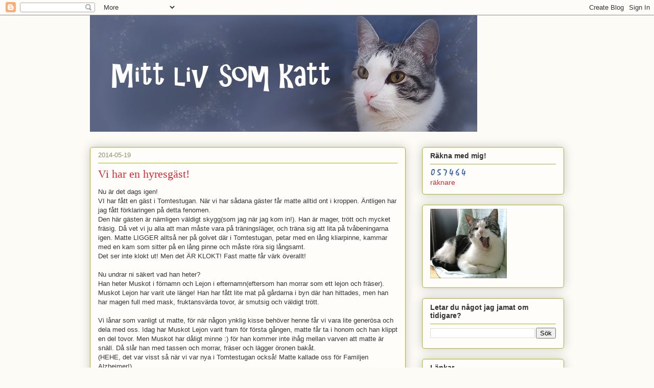

--- FILE ---
content_type: text/html; charset=UTF-8
request_url: https://villefjutt-fjutt.blogspot.com/
body_size: 20142
content:
<!DOCTYPE html>
<html class='v2' dir='ltr' lang='sv'>
<head>
<link href='https://www.blogger.com/static/v1/widgets/335934321-css_bundle_v2.css' rel='stylesheet' type='text/css'/>
<meta content='width=1100' name='viewport'/>
<meta content='text/html; charset=UTF-8' http-equiv='Content-Type'/>
<meta content='blogger' name='generator'/>
<link href='https://villefjutt-fjutt.blogspot.com/favicon.ico' rel='icon' type='image/x-icon'/>
<link href='http://villefjutt-fjutt.blogspot.com/' rel='canonical'/>
<link rel="alternate" type="application/atom+xml" title="F j u t t e n - Atom" href="https://villefjutt-fjutt.blogspot.com/feeds/posts/default" />
<link rel="alternate" type="application/rss+xml" title="F j u t t e n - RSS" href="https://villefjutt-fjutt.blogspot.com/feeds/posts/default?alt=rss" />
<link rel="service.post" type="application/atom+xml" title="F j u t t e n - Atom" href="https://www.blogger.com/feeds/3547052913140188196/posts/default" />
<link rel="me" href="https://www.blogger.com/profile/15311702575686380689" />
<!--Can't find substitution for tag [blog.ieCssRetrofitLinks]-->
<meta content='http://villefjutt-fjutt.blogspot.com/' property='og:url'/>
<meta content='F j u t t e n' property='og:title'/>
<meta content='Fjutten jamar' property='og:description'/>
<title>F j u t t e n</title>
<style id='page-skin-1' type='text/css'><!--
/*
-----------------------------------------------
Blogger Template Style
Name:     Awesome Inc.
Designer: Tina Chen
URL:      tinachen.org
----------------------------------------------- */
/* Content
----------------------------------------------- */
body {
font: normal normal 13px Arial, Tahoma, Helvetica, FreeSans, sans-serif;
color: #333333;
background: #fcfbf5 none repeat scroll top left;
}
html body .content-outer {
min-width: 0;
max-width: 100%;
width: 100%;
}
a:link {
text-decoration: none;
color: #d52a33;
}
a:visited {
text-decoration: none;
color: #7d181e;
}
a:hover {
text-decoration: underline;
color: #d52a33;
}
.body-fauxcolumn-outer .cap-top {
position: absolute;
z-index: 1;
height: 276px;
width: 100%;
background: transparent none repeat-x scroll top left;
_background-image: none;
}
/* Columns
----------------------------------------------- */
.content-inner {
padding: 0;
}
.header-inner .section {
margin: 0 16px;
}
.tabs-inner .section {
margin: 0 16px;
}
.main-inner {
padding-top: 30px;
}
.main-inner .column-center-inner,
.main-inner .column-left-inner,
.main-inner .column-right-inner {
padding: 0 5px;
}
*+html body .main-inner .column-center-inner {
margin-top: -30px;
}
#layout .main-inner .column-center-inner {
margin-top: 0;
}
/* Header
----------------------------------------------- */
.header-outer {
margin: 0 0 0 0;
background: transparent none repeat scroll 0 0;
}
.Header h1 {
font: normal normal 48px Georgia, Utopia, 'Palatino Linotype', Palatino, serif;
color: #333333;
text-shadow: 0 0 -1px #000000;
}
.Header h1 a {
color: #333333;
}
.Header .description {
font: normal normal 20px Georgia, Utopia, 'Palatino Linotype', Palatino, serif;
color: #908d6a;
}
.header-inner .Header .titlewrapper,
.header-inner .Header .descriptionwrapper {
padding-left: 0;
padding-right: 0;
margin-bottom: 0;
}
.header-inner .Header .titlewrapper {
padding-top: 22px;
}
/* Tabs
----------------------------------------------- */
.tabs-outer {
overflow: hidden;
position: relative;
background: #b3ca88 url(//www.blogblog.com/1kt/awesomeinc/tabs_gradient_light.png) repeat scroll 0 0;
}
#layout .tabs-outer {
overflow: visible;
}
.tabs-cap-top, .tabs-cap-bottom {
position: absolute;
width: 100%;
border-top: 1px solid #908d6a;
}
.tabs-cap-bottom {
bottom: 0;
}
.tabs-inner .widget li a {
display: inline-block;
margin: 0;
padding: .6em 1.5em;
font: normal normal 13px Arial, Tahoma, Helvetica, FreeSans, sans-serif;
color: #333333;
border-top: 1px solid #908d6a;
border-bottom: 1px solid #908d6a;
border-left: 1px solid #908d6a;
height: 16px;
line-height: 16px;
}
.tabs-inner .widget li:last-child a {
border-right: 1px solid #908d6a;
}
.tabs-inner .widget li.selected a, .tabs-inner .widget li a:hover {
background: #63704b url(//www.blogblog.com/1kt/awesomeinc/tabs_gradient_light.png) repeat-x scroll 0 -100px;
color: #ffffff;
}
/* Headings
----------------------------------------------- */
h2 {
font: normal bold 14px Arial, Tahoma, Helvetica, FreeSans, sans-serif;
color: #333333;
}
/* Widgets
----------------------------------------------- */
.main-inner .section {
margin: 0 27px;
padding: 0;
}
.main-inner .column-left-outer,
.main-inner .column-right-outer {
margin-top: 0;
}
#layout .main-inner .column-left-outer,
#layout .main-inner .column-right-outer {
margin-top: 0;
}
.main-inner .column-left-inner,
.main-inner .column-right-inner {
background: transparent none repeat 0 0;
-moz-box-shadow: 0 0 0 rgba(0, 0, 0, .2);
-webkit-box-shadow: 0 0 0 rgba(0, 0, 0, .2);
-goog-ms-box-shadow: 0 0 0 rgba(0, 0, 0, .2);
box-shadow: 0 0 0 rgba(0, 0, 0, .2);
-moz-border-radius: 5px;
-webkit-border-radius: 5px;
-goog-ms-border-radius: 5px;
border-radius: 5px;
}
#layout .main-inner .column-left-inner,
#layout .main-inner .column-right-inner {
margin-top: 0;
}
.sidebar .widget {
font: normal normal 14px Arial, Tahoma, Helvetica, FreeSans, sans-serif;
color: #333333;
}
.sidebar .widget a:link {
color: #d52a33;
}
.sidebar .widget a:visited {
color: #7d181e;
}
.sidebar .widget a:hover {
color: #d52a33;
}
.sidebar .widget h2 {
text-shadow: 0 0 -1px #000000;
}
.main-inner .widget {
background-color: #fefdfa;
border: 1px solid #aab123;
padding: 0 15px 15px;
margin: 20px -16px;
-moz-box-shadow: 0 0 20px rgba(0, 0, 0, .2);
-webkit-box-shadow: 0 0 20px rgba(0, 0, 0, .2);
-goog-ms-box-shadow: 0 0 20px rgba(0, 0, 0, .2);
box-shadow: 0 0 20px rgba(0, 0, 0, .2);
-moz-border-radius: 5px;
-webkit-border-radius: 5px;
-goog-ms-border-radius: 5px;
border-radius: 5px;
}
.main-inner .widget h2 {
margin: 0 -0;
padding: .6em 0 .5em;
border-bottom: 1px solid transparent;
}
.footer-inner .widget h2 {
padding: 0 0 .4em;
border-bottom: 1px solid transparent;
}
.main-inner .widget h2 + div, .footer-inner .widget h2 + div {
border-top: 1px solid #aab123;
padding-top: 8px;
}
.main-inner .widget .widget-content {
margin: 0 -0;
padding: 7px 0 0;
}
.main-inner .widget ul, .main-inner .widget #ArchiveList ul.flat {
margin: -8px -15px 0;
padding: 0;
list-style: none;
}
.main-inner .widget #ArchiveList {
margin: -8px 0 0;
}
.main-inner .widget ul li, .main-inner .widget #ArchiveList ul.flat li {
padding: .5em 15px;
text-indent: 0;
color: #666666;
border-top: 0 solid #aab123;
border-bottom: 1px solid transparent;
}
.main-inner .widget #ArchiveList ul li {
padding-top: .25em;
padding-bottom: .25em;
}
.main-inner .widget ul li:first-child, .main-inner .widget #ArchiveList ul.flat li:first-child {
border-top: none;
}
.main-inner .widget ul li:last-child, .main-inner .widget #ArchiveList ul.flat li:last-child {
border-bottom: none;
}
.post-body {
position: relative;
}
.main-inner .widget .post-body ul {
padding: 0 2.5em;
margin: .5em 0;
list-style: disc;
}
.main-inner .widget .post-body ul li {
padding: 0.25em 0;
margin-bottom: .25em;
color: #333333;
border: none;
}
.footer-inner .widget ul {
padding: 0;
list-style: none;
}
.widget .zippy {
color: #666666;
}
/* Posts
----------------------------------------------- */
body .main-inner .Blog {
padding: 0;
margin-bottom: 1em;
background-color: transparent;
border: none;
-moz-box-shadow: 0 0 0 rgba(0, 0, 0, 0);
-webkit-box-shadow: 0 0 0 rgba(0, 0, 0, 0);
-goog-ms-box-shadow: 0 0 0 rgba(0, 0, 0, 0);
box-shadow: 0 0 0 rgba(0, 0, 0, 0);
}
.main-inner .section:last-child .Blog:last-child {
padding: 0;
margin-bottom: 1em;
}
.main-inner .widget h2.date-header {
margin: 0 -15px 1px;
padding: 0 0 0 0;
font: normal normal 13px Arial, Tahoma, Helvetica, FreeSans, sans-serif;
color: #908d6a;
background: transparent none no-repeat scroll top left;
border-top: 0 solid #aab123;
border-bottom: 1px solid transparent;
-moz-border-radius-topleft: 0;
-moz-border-radius-topright: 0;
-webkit-border-top-left-radius: 0;
-webkit-border-top-right-radius: 0;
border-top-left-radius: 0;
border-top-right-radius: 0;
position: static;
bottom: 100%;
right: 15px;
text-shadow: 0 0 -1px #000000;
}
.main-inner .widget h2.date-header span {
font: normal normal 13px Arial, Tahoma, Helvetica, FreeSans, sans-serif;
display: block;
padding: .5em 15px;
border-left: 0 solid #aab123;
border-right: 0 solid #aab123;
}
.date-outer {
position: relative;
margin: 30px 0 20px;
padding: 0 15px;
background-color: #fefdfa;
border: 1px solid #aab123;
-moz-box-shadow: 0 0 20px rgba(0, 0, 0, .2);
-webkit-box-shadow: 0 0 20px rgba(0, 0, 0, .2);
-goog-ms-box-shadow: 0 0 20px rgba(0, 0, 0, .2);
box-shadow: 0 0 20px rgba(0, 0, 0, .2);
-moz-border-radius: 5px;
-webkit-border-radius: 5px;
-goog-ms-border-radius: 5px;
border-radius: 5px;
}
.date-outer:first-child {
margin-top: 0;
}
.date-outer:last-child {
margin-bottom: 20px;
-moz-border-radius-bottomleft: 5px;
-moz-border-radius-bottomright: 5px;
-webkit-border-bottom-left-radius: 5px;
-webkit-border-bottom-right-radius: 5px;
-goog-ms-border-bottom-left-radius: 5px;
-goog-ms-border-bottom-right-radius: 5px;
border-bottom-left-radius: 5px;
border-bottom-right-radius: 5px;
}
.date-posts {
margin: 0 -0;
padding: 0 0;
clear: both;
}
.post-outer, .inline-ad {
border-top: 1px solid #aab123;
margin: 0 -0;
padding: 15px 0;
}
.post-outer {
padding-bottom: 10px;
}
.post-outer:first-child {
padding-top: 0;
border-top: none;
}
.post-outer:last-child, .inline-ad:last-child {
border-bottom: none;
}
.post-body {
position: relative;
}
.post-body img {
padding: 8px;
background: #ffffff;
border: 1px solid #cccccc;
-moz-box-shadow: 0 0 20px rgba(0, 0, 0, .2);
-webkit-box-shadow: 0 0 20px rgba(0, 0, 0, .2);
box-shadow: 0 0 20px rgba(0, 0, 0, .2);
-moz-border-radius: 5px;
-webkit-border-radius: 5px;
border-radius: 5px;
}
h3.post-title, h4 {
font: normal normal 22px Georgia, Utopia, 'Palatino Linotype', Palatino, serif;
color: #d52a33;
}
h3.post-title a {
font: normal normal 22px Georgia, Utopia, 'Palatino Linotype', Palatino, serif;
color: #d52a33;
}
h3.post-title a:hover {
color: #d52a33;
text-decoration: underline;
}
.post-header {
margin: 0 0 1em;
}
.post-body {
line-height: 1.4;
}
.post-outer h2 {
color: #333333;
}
.post-footer {
margin: 1.5em 0 0;
}
#blog-pager {
padding: 15px;
font-size: 120%;
background-color: #fefdfa;
border: 1px solid #aab123;
-moz-box-shadow: 0 0 20px rgba(0, 0, 0, .2);
-webkit-box-shadow: 0 0 20px rgba(0, 0, 0, .2);
-goog-ms-box-shadow: 0 0 20px rgba(0, 0, 0, .2);
box-shadow: 0 0 20px rgba(0, 0, 0, .2);
-moz-border-radius: 5px;
-webkit-border-radius: 5px;
-goog-ms-border-radius: 5px;
border-radius: 5px;
-moz-border-radius-topleft: 5px;
-moz-border-radius-topright: 5px;
-webkit-border-top-left-radius: 5px;
-webkit-border-top-right-radius: 5px;
-goog-ms-border-top-left-radius: 5px;
-goog-ms-border-top-right-radius: 5px;
border-top-left-radius: 5px;
border-top-right-radius-topright: 5px;
margin-top: 1em;
}
.blog-feeds, .post-feeds {
margin: 1em 0;
text-align: center;
color: #333333;
}
.blog-feeds a, .post-feeds a {
color: #d52a33;
}
.blog-feeds a:visited, .post-feeds a:visited {
color: #7d181e;
}
.blog-feeds a:hover, .post-feeds a:hover {
color: #d52a33;
}
.post-outer .comments {
margin-top: 2em;
}
/* Comments
----------------------------------------------- */
.comments .comments-content .icon.blog-author {
background-repeat: no-repeat;
background-image: url([data-uri]);
}
.comments .comments-content .loadmore a {
border-top: 1px solid #908d6a;
border-bottom: 1px solid #908d6a;
}
.comments .continue {
border-top: 2px solid #908d6a;
}
/* Footer
----------------------------------------------- */
.footer-outer {
margin: -20px 0 -1px;
padding: 20px 0 0;
color: #333333;
overflow: hidden;
}
.footer-fauxborder-left {
border-top: 1px solid #aab123;
background: #fefdfa none repeat scroll 0 0;
-moz-box-shadow: 0 0 20px rgba(0, 0, 0, .2);
-webkit-box-shadow: 0 0 20px rgba(0, 0, 0, .2);
-goog-ms-box-shadow: 0 0 20px rgba(0, 0, 0, .2);
box-shadow: 0 0 20px rgba(0, 0, 0, .2);
margin: 0 -20px;
}
/* Mobile
----------------------------------------------- */
body.mobile {
background-size: auto;
}
.mobile .body-fauxcolumn-outer {
background: transparent none repeat scroll top left;
}
*+html body.mobile .main-inner .column-center-inner {
margin-top: 0;
}
.mobile .main-inner .widget {
padding: 0 0 15px;
}
.mobile .main-inner .widget h2 + div,
.mobile .footer-inner .widget h2 + div {
border-top: none;
padding-top: 0;
}
.mobile .footer-inner .widget h2 {
padding: 0.5em 0;
border-bottom: none;
}
.mobile .main-inner .widget .widget-content {
margin: 0;
padding: 7px 0 0;
}
.mobile .main-inner .widget ul,
.mobile .main-inner .widget #ArchiveList ul.flat {
margin: 0 -15px 0;
}
.mobile .main-inner .widget h2.date-header {
right: 0;
}
.mobile .date-header span {
padding: 0.4em 0;
}
.mobile .date-outer:first-child {
margin-bottom: 0;
border: 1px solid #aab123;
-moz-border-radius-topleft: 5px;
-moz-border-radius-topright: 5px;
-webkit-border-top-left-radius: 5px;
-webkit-border-top-right-radius: 5px;
-goog-ms-border-top-left-radius: 5px;
-goog-ms-border-top-right-radius: 5px;
border-top-left-radius: 5px;
border-top-right-radius: 5px;
}
.mobile .date-outer {
border-color: #aab123;
border-width: 0 1px 1px;
}
.mobile .date-outer:last-child {
margin-bottom: 0;
}
.mobile .main-inner {
padding: 0;
}
.mobile .header-inner .section {
margin: 0;
}
.mobile .post-outer, .mobile .inline-ad {
padding: 5px 0;
}
.mobile .tabs-inner .section {
margin: 0 10px;
}
.mobile .main-inner .widget h2 {
margin: 0;
padding: 0;
}
.mobile .main-inner .widget h2.date-header span {
padding: 0;
}
.mobile .main-inner .widget .widget-content {
margin: 0;
padding: 7px 0 0;
}
.mobile #blog-pager {
border: 1px solid transparent;
background: #fefdfa none repeat scroll 0 0;
}
.mobile .main-inner .column-left-inner,
.mobile .main-inner .column-right-inner {
background: transparent none repeat 0 0;
-moz-box-shadow: none;
-webkit-box-shadow: none;
-goog-ms-box-shadow: none;
box-shadow: none;
}
.mobile .date-posts {
margin: 0;
padding: 0;
}
.mobile .footer-fauxborder-left {
margin: 0;
border-top: inherit;
}
.mobile .main-inner .section:last-child .Blog:last-child {
margin-bottom: 0;
}
.mobile-index-contents {
color: #333333;
}
.mobile .mobile-link-button {
background: #d52a33 url(//www.blogblog.com/1kt/awesomeinc/tabs_gradient_light.png) repeat scroll 0 0;
}
.mobile-link-button a:link, .mobile-link-button a:visited {
color: #ffffff;
}
.mobile .tabs-inner .PageList .widget-content {
background: transparent;
border-top: 1px solid;
border-color: #908d6a;
color: #333333;
}
.mobile .tabs-inner .PageList .widget-content .pagelist-arrow {
border-left: 1px solid #908d6a;
}

--></style>
<style id='template-skin-1' type='text/css'><!--
body {
min-width: 960px;
}
.content-outer, .content-fauxcolumn-outer, .region-inner {
min-width: 960px;
max-width: 960px;
_width: 960px;
}
.main-inner .columns {
padding-left: 0;
padding-right: 310px;
}
.main-inner .fauxcolumn-center-outer {
left: 0;
right: 310px;
/* IE6 does not respect left and right together */
_width: expression(this.parentNode.offsetWidth -
parseInt("0") -
parseInt("310px") + 'px');
}
.main-inner .fauxcolumn-left-outer {
width: 0;
}
.main-inner .fauxcolumn-right-outer {
width: 310px;
}
.main-inner .column-left-outer {
width: 0;
right: 100%;
margin-left: -0;
}
.main-inner .column-right-outer {
width: 310px;
margin-right: -310px;
}
#layout {
min-width: 0;
}
#layout .content-outer {
min-width: 0;
width: 800px;
}
#layout .region-inner {
min-width: 0;
width: auto;
}
body#layout div.add_widget {
padding: 8px;
}
body#layout div.add_widget a {
margin-left: 32px;
}
--></style>
<link href='https://www.blogger.com/dyn-css/authorization.css?targetBlogID=3547052913140188196&amp;zx=e1876d97-1bf4-492a-9a58-446f92333609' media='none' onload='if(media!=&#39;all&#39;)media=&#39;all&#39;' rel='stylesheet'/><noscript><link href='https://www.blogger.com/dyn-css/authorization.css?targetBlogID=3547052913140188196&amp;zx=e1876d97-1bf4-492a-9a58-446f92333609' rel='stylesheet'/></noscript>
<meta name='google-adsense-platform-account' content='ca-host-pub-1556223355139109'/>
<meta name='google-adsense-platform-domain' content='blogspot.com'/>

</head>
<body class='loading variant-renewable'>
<div class='navbar section' id='navbar' name='Navbar'><div class='widget Navbar' data-version='1' id='Navbar1'><script type="text/javascript">
    function setAttributeOnload(object, attribute, val) {
      if(window.addEventListener) {
        window.addEventListener('load',
          function(){ object[attribute] = val; }, false);
      } else {
        window.attachEvent('onload', function(){ object[attribute] = val; });
      }
    }
  </script>
<div id="navbar-iframe-container"></div>
<script type="text/javascript" src="https://apis.google.com/js/platform.js"></script>
<script type="text/javascript">
      gapi.load("gapi.iframes:gapi.iframes.style.bubble", function() {
        if (gapi.iframes && gapi.iframes.getContext) {
          gapi.iframes.getContext().openChild({
              url: 'https://www.blogger.com/navbar/3547052913140188196?origin\x3dhttps://villefjutt-fjutt.blogspot.com',
              where: document.getElementById("navbar-iframe-container"),
              id: "navbar-iframe"
          });
        }
      });
    </script><script type="text/javascript">
(function() {
var script = document.createElement('script');
script.type = 'text/javascript';
script.src = '//pagead2.googlesyndication.com/pagead/js/google_top_exp.js';
var head = document.getElementsByTagName('head')[0];
if (head) {
head.appendChild(script);
}})();
</script>
</div></div>
<div itemscope='itemscope' itemtype='http://schema.org/Blog' style='display: none;'>
<meta content='F j u t t e n' itemprop='name'/>
</div>
<div class='body-fauxcolumns'>
<div class='fauxcolumn-outer body-fauxcolumn-outer'>
<div class='cap-top'>
<div class='cap-left'></div>
<div class='cap-right'></div>
</div>
<div class='fauxborder-left'>
<div class='fauxborder-right'></div>
<div class='fauxcolumn-inner'>
</div>
</div>
<div class='cap-bottom'>
<div class='cap-left'></div>
<div class='cap-right'></div>
</div>
</div>
</div>
<div class='content'>
<div class='content-fauxcolumns'>
<div class='fauxcolumn-outer content-fauxcolumn-outer'>
<div class='cap-top'>
<div class='cap-left'></div>
<div class='cap-right'></div>
</div>
<div class='fauxborder-left'>
<div class='fauxborder-right'></div>
<div class='fauxcolumn-inner'>
</div>
</div>
<div class='cap-bottom'>
<div class='cap-left'></div>
<div class='cap-right'></div>
</div>
</div>
</div>
<div class='content-outer'>
<div class='content-cap-top cap-top'>
<div class='cap-left'></div>
<div class='cap-right'></div>
</div>
<div class='fauxborder-left content-fauxborder-left'>
<div class='fauxborder-right content-fauxborder-right'></div>
<div class='content-inner'>
<header>
<div class='header-outer'>
<div class='header-cap-top cap-top'>
<div class='cap-left'></div>
<div class='cap-right'></div>
</div>
<div class='fauxborder-left header-fauxborder-left'>
<div class='fauxborder-right header-fauxborder-right'></div>
<div class='region-inner header-inner'>
<div class='header section' id='header' name='Rubrik'><div class='widget Header' data-version='1' id='Header1'>
<div id='header-inner'>
<a href='https://villefjutt-fjutt.blogspot.com/' style='display: block'>
<img alt='F j u t t e n' height='228px; ' id='Header1_headerimg' src='https://blogger.googleusercontent.com/img/b/R29vZ2xl/AVvXsEgZKn3_4_v6DuB1ixK45XHB-W619_c8_w-keK3tYbQM7Eyqa8vgT96U4u0lYvHIM1yNf4deAiFvzwfR1w_pNAexqCtVO0LqEDxAkN5ESa7CezHVgPjSPvQKuhnc4tzaF3eEt2XPQvtWKBYd/s860/fjurre_7.jpg' style='display: block' width='758px; '/>
</a>
</div>
</div></div>
</div>
</div>
<div class='header-cap-bottom cap-bottom'>
<div class='cap-left'></div>
<div class='cap-right'></div>
</div>
</div>
</header>
<div class='tabs-outer'>
<div class='tabs-cap-top cap-top'>
<div class='cap-left'></div>
<div class='cap-right'></div>
</div>
<div class='fauxborder-left tabs-fauxborder-left'>
<div class='fauxborder-right tabs-fauxborder-right'></div>
<div class='region-inner tabs-inner'>
<div class='tabs no-items section' id='crosscol' name='Alla kolumner'></div>
<div class='tabs no-items section' id='crosscol-overflow' name='Cross-Column 2'></div>
</div>
</div>
<div class='tabs-cap-bottom cap-bottom'>
<div class='cap-left'></div>
<div class='cap-right'></div>
</div>
</div>
<div class='main-outer'>
<div class='main-cap-top cap-top'>
<div class='cap-left'></div>
<div class='cap-right'></div>
</div>
<div class='fauxborder-left main-fauxborder-left'>
<div class='fauxborder-right main-fauxborder-right'></div>
<div class='region-inner main-inner'>
<div class='columns fauxcolumns'>
<div class='fauxcolumn-outer fauxcolumn-center-outer'>
<div class='cap-top'>
<div class='cap-left'></div>
<div class='cap-right'></div>
</div>
<div class='fauxborder-left'>
<div class='fauxborder-right'></div>
<div class='fauxcolumn-inner'>
</div>
</div>
<div class='cap-bottom'>
<div class='cap-left'></div>
<div class='cap-right'></div>
</div>
</div>
<div class='fauxcolumn-outer fauxcolumn-left-outer'>
<div class='cap-top'>
<div class='cap-left'></div>
<div class='cap-right'></div>
</div>
<div class='fauxborder-left'>
<div class='fauxborder-right'></div>
<div class='fauxcolumn-inner'>
</div>
</div>
<div class='cap-bottom'>
<div class='cap-left'></div>
<div class='cap-right'></div>
</div>
</div>
<div class='fauxcolumn-outer fauxcolumn-right-outer'>
<div class='cap-top'>
<div class='cap-left'></div>
<div class='cap-right'></div>
</div>
<div class='fauxborder-left'>
<div class='fauxborder-right'></div>
<div class='fauxcolumn-inner'>
</div>
</div>
<div class='cap-bottom'>
<div class='cap-left'></div>
<div class='cap-right'></div>
</div>
</div>
<!-- corrects IE6 width calculation -->
<div class='columns-inner'>
<div class='column-center-outer'>
<div class='column-center-inner'>
<div class='main section' id='main' name='Huvudsektion'><div class='widget Blog' data-version='1' id='Blog1'>
<div class='blog-posts hfeed'>

          <div class="date-outer">
        
<h2 class='date-header'><span>2014-05-19</span></h2>

          <div class="date-posts">
        
<div class='post-outer'>
<div class='post hentry uncustomized-post-template' itemprop='blogPost' itemscope='itemscope' itemtype='http://schema.org/BlogPosting'>
<meta content='https://blogger.googleusercontent.com/img/b/R29vZ2xl/AVvXsEik3W83YHJ44KeDy2mLh693bPkpYNPWWET2L_qUc2qTOkIxA1AIyFMmO7vJ_J4g7Jn0Lq3ZCpvPkpgKQyBXelalpDcpx6KoRQ6mwJhJ31K4hj0G3kOJU1lciMRoqpF2eykHF6Xt1Vl8enfO/s1600/1907344_10152100771872409_1532756324816974124_n.jpg' itemprop='image_url'/>
<meta content='3547052913140188196' itemprop='blogId'/>
<meta content='7696273363458363621' itemprop='postId'/>
<a name='7696273363458363621'></a>
<h3 class='post-title entry-title' itemprop='name'>
<a href='https://villefjutt-fjutt.blogspot.com/2014/05/vi-har-en-hyresgast.html'>Vi har en hyresgäst!</a>
</h3>
<div class='post-header'>
<div class='post-header-line-1'></div>
</div>
<div class='post-body entry-content' id='post-body-7696273363458363621' itemprop='description articleBody'>
Nu är det dags igen!<br />
VI har fått en gäst i Tomtestugan. När vi har sådana gäster får matte alltid ont i kroppen. Äntligen har jag fått förklaringen på detta fenomen.<br />
Den här gästen är nämligen väldigt skygg(som jag när jag kom in!). Han är mager, trött och mycket fräsig. Då vet vi ju alla att man måste vara på träningsläger, och träna sig att lita på tvåbeningarna igen. Matte LIGGER alltså ner på golvet där i Tomtestugan, petar med en lång kliarpinne, kammar med en kam som sitter på en lång pinne och måste röra sig långsamt.<br />
Det ser inte klokt ut! Men det ÄR KLOKT! Fast matte får värk överallt!<br />
<br />
Nu undrar ni säkert vad han heter?<br />
Han heter Muskot i förnamn och Lejon i efternamn(eftersom han morrar som ett lejon och fräser).<br />
Muskot Lejon har varit ute länge! Han har fått lite mat på gårdarna i byn där han hittades, men han har magen full med mask, fruktansvärda tovor, är smutsig och väldigt trött.<br />
<br />
Vi lånar som vanligt ut matte, för när någon ynklig kisse behöver henne får vi vara lite generösa och dela med oss. Idag har Muskot Lejon varit fram för första gången, matte får ta i honom och han klippt en del tovor. Men Muskot har dåligt minne :) för han kommer inte ihåg mellan varven att matte är snäll. Då slår han med tassen och morrar, fräser och lägger öronen bakåt.<br />
(HEHE, det var visst så när vi var nya i Tomtestugan också! Matte kallade oss för Familjen Alzheimer!)<br />
<br />
Här har vi en bild på honom, ett svartvitt lejon. Han är smoke säger matte, det vet jag inte vad det betyder, det är äng-älska. Tydligen något man ska älska då?<br />
<br />
<div class="separator" style="clear: both; text-align: center;">
<a href="https://blogger.googleusercontent.com/img/b/R29vZ2xl/AVvXsEik3W83YHJ44KeDy2mLh693bPkpYNPWWET2L_qUc2qTOkIxA1AIyFMmO7vJ_J4g7Jn0Lq3ZCpvPkpgKQyBXelalpDcpx6KoRQ6mwJhJ31K4hj0G3kOJU1lciMRoqpF2eykHF6Xt1Vl8enfO/s1600/1907344_10152100771872409_1532756324816974124_n.jpg" imageanchor="1" style="margin-left: 1em; margin-right: 1em;"><img border="0" height="320" src="https://blogger.googleusercontent.com/img/b/R29vZ2xl/AVvXsEik3W83YHJ44KeDy2mLh693bPkpYNPWWET2L_qUc2qTOkIxA1AIyFMmO7vJ_J4g7Jn0Lq3ZCpvPkpgKQyBXelalpDcpx6KoRQ6mwJhJ31K4hj0G3kOJU1lciMRoqpF2eykHF6Xt1Vl8enfO/s1600/1907344_10152100771872409_1532756324816974124_n.jpg" width="315" /></a></div>
<br />
<div class="separator" style="clear: both; text-align: center;">
<a href="https://blogger.googleusercontent.com/img/b/R29vZ2xl/AVvXsEhcJWQAfBhhrnge8Q9_dwjTJx-st3-F4qDmPHmc0IEcnnXIT1ySzivXNmAtK41w0thiAXfkOqXD8Ao9sGtYxiU8FEhMGAqg_PAIHNajQmARZqpUkoqxhXcFphY8rWTjRtV5atkLczJ70c_g/s1600/10269221_10152100777847409_4099801347920933211_o.jpg" imageanchor="1" style="margin-left: 1em; margin-right: 1em;"><img border="0" height="245" src="https://blogger.googleusercontent.com/img/b/R29vZ2xl/AVvXsEhcJWQAfBhhrnge8Q9_dwjTJx-st3-F4qDmPHmc0IEcnnXIT1ySzivXNmAtK41w0thiAXfkOqXD8Ao9sGtYxiU8FEhMGAqg_PAIHNajQmARZqpUkoqxhXcFphY8rWTjRtV5atkLczJ70c_g/s1600/10269221_10152100777847409_4099801347920933211_o.jpg" width="320" /></a></div>
<br />
<br />
<div style='clear: both;'></div>
</div>
<div class='post-footer'>
<div class='post-footer-line post-footer-line-1'>
<span class='post-author vcard'>
Jamat av
<span class='fn' itemprop='author' itemscope='itemscope' itemtype='http://schema.org/Person'>
<meta content='https://www.blogger.com/profile/15311702575686380689' itemprop='url'/>
<a class='g-profile' href='https://www.blogger.com/profile/15311702575686380689' rel='author' title='author profile'>
<span itemprop='name'>Ville Fjutt-Fjutt, kallad Fjutten!</span>
</a>
</span>
</span>
<span class='post-timestamp'>
kl.
<meta content='http://villefjutt-fjutt.blogspot.com/2014/05/vi-har-en-hyresgast.html' itemprop='url'/>
<a class='timestamp-link' href='https://villefjutt-fjutt.blogspot.com/2014/05/vi-har-en-hyresgast.html' rel='bookmark' title='permanent link'><abbr class='published' itemprop='datePublished' title='2014-05-19T10:51:00+02:00'>10:51</abbr></a>
</span>
<span class='post-comment-link'>
<a class='comment-link' href='https://www.blogger.com/comment/fullpage/post/3547052913140188196/7696273363458363621' onclick=''>
7 kommentarer:
  </a>
</span>
<span class='post-icons'>
<span class='item-action'>
<a href='https://www.blogger.com/email-post/3547052913140188196/7696273363458363621' title='Skicka inlägg'>
<img alt='' class='icon-action' height='13' src='https://resources.blogblog.com/img/icon18_email.gif' width='18'/>
</a>
</span>
<span class='item-control blog-admin pid-462564459'>
<a href='https://www.blogger.com/post-edit.g?blogID=3547052913140188196&postID=7696273363458363621&from=pencil' title='Redigera inlägg'>
<img alt='' class='icon-action' height='18' src='https://resources.blogblog.com/img/icon18_edit_allbkg.gif' width='18'/>
</a>
</span>
</span>
<div class='post-share-buttons goog-inline-block'>
<a class='goog-inline-block share-button sb-email' href='https://www.blogger.com/share-post.g?blogID=3547052913140188196&postID=7696273363458363621&target=email' target='_blank' title='Skicka med e-post'><span class='share-button-link-text'>Skicka med e-post</span></a><a class='goog-inline-block share-button sb-blog' href='https://www.blogger.com/share-post.g?blogID=3547052913140188196&postID=7696273363458363621&target=blog' onclick='window.open(this.href, "_blank", "height=270,width=475"); return false;' target='_blank' title='BlogThis!'><span class='share-button-link-text'>BlogThis!</span></a><a class='goog-inline-block share-button sb-twitter' href='https://www.blogger.com/share-post.g?blogID=3547052913140188196&postID=7696273363458363621&target=twitter' target='_blank' title='Dela på X'><span class='share-button-link-text'>Dela på X</span></a><a class='goog-inline-block share-button sb-facebook' href='https://www.blogger.com/share-post.g?blogID=3547052913140188196&postID=7696273363458363621&target=facebook' onclick='window.open(this.href, "_blank", "height=430,width=640"); return false;' target='_blank' title='Dela på Facebook'><span class='share-button-link-text'>Dela på Facebook</span></a><a class='goog-inline-block share-button sb-pinterest' href='https://www.blogger.com/share-post.g?blogID=3547052913140188196&postID=7696273363458363621&target=pinterest' target='_blank' title='Dela på Pinterest'><span class='share-button-link-text'>Dela på Pinterest</span></a>
</div>
</div>
<div class='post-footer-line post-footer-line-2'>
<span class='post-labels'>
</span>
</div>
<div class='post-footer-line post-footer-line-3'>
<span class='post-location'>
</span>
</div>
</div>
</div>
</div>

          </div></div>
        

          <div class="date-outer">
        
<h2 class='date-header'><span>2014-05-11</span></h2>

          <div class="date-posts">
        
<div class='post-outer'>
<div class='post hentry uncustomized-post-template' itemprop='blogPost' itemscope='itemscope' itemtype='http://schema.org/BlogPosting'>
<meta content='https://blogger.googleusercontent.com/img/b/R29vZ2xl/AVvXsEixvVJbxNYlymG571R3rZVq5Ww9mn1qtZlivh2lWYOFOzBe2pGIlC2xV61vOVWpgZQtZRvlUQcYtMDXRS10W15g-BmQhL1c9sCkdQ6X_NwJB10BfsAEoDG_WYp5QEF9aomtoEQcA_ibYGmh/s1600/fjuttenapril11.jpg' itemprop='image_url'/>
<meta content='3547052913140188196' itemprop='blogId'/>
<meta content='8835543668329014347' itemprop='postId'/>
<a name='8835543668329014347'></a>
<h3 class='post-title entry-title' itemprop='name'>
<a href='https://villefjutt-fjutt.blogspot.com/2014/05/vem-fyller-7-ar-idag.html'>Vem fyller 7 år idag?</a>
</h3>
<div class='post-header'>
<div class='post-header-line-1'></div>
</div>
<div class='post-body entry-content' id='post-body-8835543668329014347' itemprop='description articleBody'>
<div style="text-align: center;">
<div style="text-align: left;">
<span style="font-size: large;"><br /></span></div>
<div style="text-align: left;">
Jo, FJUTTEN fyller 7 år idag!</div>
</div>
<div style="text-align: center;">
<br /></div>
<div style="text-align: center;">
<br /></div>
<div style="text-align: left;">
Alltså, det är&nbsp;MIN egen födelsedag idag! Och mina syskon, Vilda och Viska fyller också år.&nbsp;</div>
<div style="text-align: left;">
<br /></div>
<div style="text-align: left;">
Lagom till min födelsedag så har PellePlutt varit i slagsmål med en inkräktare här på gården, så han har haft privatsköterska i natt. Men han mår bättre nu, så vi ska ha kalas här ikväll!&nbsp;Det enda jag&nbsp;önskar mig är stickisar!&nbsp;</div>
<div style="text-align: left;">
<br /></div>
<div style="text-align: left;">
Jag fick en present lite i förväg, en ny&nbsp;Laser-Pekka, då matte tappat bort min gamla. Så nu har jag fullt upp med att försöka fånga den där Pekka, det är en snabb rackare! Jag ska be matte filma lite när jag jagar Pekka, det är ett tufft jobb att försöka få tag på honom!</div>
<div style="text-align: left;">
<br /></div>
<div style="text-align: left;">
Hörni vänner, har ni tid och lust kan ni tassa in hos oss framåt kvällskvisten, jag lovar att det serveras gottisar av alla sorter.</div>
<div style="text-align: left;">
<span style="font-size: large;"><br /></span></div>
<div style="text-align: left;">
<br /></div>
<table align="center" cellpadding="0" cellspacing="0" class="tr-caption-container" style="margin-left: auto; margin-right: auto; text-align: center;"><tbody>
<tr><td style="text-align: center;"><a href="https://blogger.googleusercontent.com/img/b/R29vZ2xl/AVvXsEixvVJbxNYlymG571R3rZVq5Ww9mn1qtZlivh2lWYOFOzBe2pGIlC2xV61vOVWpgZQtZRvlUQcYtMDXRS10W15g-BmQhL1c9sCkdQ6X_NwJB10BfsAEoDG_WYp5QEF9aomtoEQcA_ibYGmh/s1600/fjuttenapril11.jpg" imageanchor="1" style="margin-left: auto; margin-right: auto;"><img border="0" height="316" src="https://blogger.googleusercontent.com/img/b/R29vZ2xl/AVvXsEixvVJbxNYlymG571R3rZVq5Ww9mn1qtZlivh2lWYOFOzBe2pGIlC2xV61vOVWpgZQtZRvlUQcYtMDXRS10W15g-BmQhL1c9sCkdQ6X_NwJB10BfsAEoDG_WYp5QEF9aomtoEQcA_ibYGmh/s1600/fjuttenapril11.jpg" width="320" /></a></td></tr>
<tr><td class="tr-caption" style="text-align: center;"><span style="font-size: large; text-align: left;">Puss från Fjutten, 7 år!</span></td></tr>
</tbody></table>
<br />
<table align="center" cellpadding="0" cellspacing="0" class="tr-caption-container" style="margin-left: auto; margin-right: auto; text-align: center;"><tbody>
<tr><td style="text-align: center;"><a href="https://blogger.googleusercontent.com/img/b/R29vZ2xl/AVvXsEjTF12WofERKmxD2cJyRqoQ7j9fuziXMAhnSZFsNF83qS9NMtQ3kkEi5UGBjJhDzVaRg-i9waswWyMvYtlxQjR3EudWv2zTyp3dvNHpe_lf_WRLmQ8Ijr4YX_FyFTPZgrl4CMHBOvqjbRs1/s1600/treinne_1_res.jpg" imageanchor="1" style="margin-left: auto; margin-right: auto;"><img border="0" height="240" src="https://blogger.googleusercontent.com/img/b/R29vZ2xl/AVvXsEjTF12WofERKmxD2cJyRqoQ7j9fuziXMAhnSZFsNF83qS9NMtQ3kkEi5UGBjJhDzVaRg-i9waswWyMvYtlxQjR3EudWv2zTyp3dvNHpe_lf_WRLmQ8Ijr4YX_FyFTPZgrl4CMHBOvqjbRs1/s1600/treinne_1_res.jpg" width="320" /></a></td></tr>
<tr><td class="tr-caption" style="text-align: center;"><span style="font-size: large;">Syskonen när vi var små och fjuttiga! :)</span></td></tr>
</tbody></table>
<div style="text-align: left;">
<span style="font-size: large;"><br /></span></div>
<div style='clear: both;'></div>
</div>
<div class='post-footer'>
<div class='post-footer-line post-footer-line-1'>
<span class='post-author vcard'>
Jamat av
<span class='fn' itemprop='author' itemscope='itemscope' itemtype='http://schema.org/Person'>
<meta content='https://www.blogger.com/profile/15311702575686380689' itemprop='url'/>
<a class='g-profile' href='https://www.blogger.com/profile/15311702575686380689' rel='author' title='author profile'>
<span itemprop='name'>Ville Fjutt-Fjutt, kallad Fjutten!</span>
</a>
</span>
</span>
<span class='post-timestamp'>
kl.
<meta content='http://villefjutt-fjutt.blogspot.com/2014/05/vem-fyller-7-ar-idag.html' itemprop='url'/>
<a class='timestamp-link' href='https://villefjutt-fjutt.blogspot.com/2014/05/vem-fyller-7-ar-idag.html' rel='bookmark' title='permanent link'><abbr class='published' itemprop='datePublished' title='2014-05-11T12:01:00+02:00'>12:01</abbr></a>
</span>
<span class='post-comment-link'>
<a class='comment-link' href='https://www.blogger.com/comment/fullpage/post/3547052913140188196/8835543668329014347' onclick=''>
8 kommentarer:
  </a>
</span>
<span class='post-icons'>
<span class='item-action'>
<a href='https://www.blogger.com/email-post/3547052913140188196/8835543668329014347' title='Skicka inlägg'>
<img alt='' class='icon-action' height='13' src='https://resources.blogblog.com/img/icon18_email.gif' width='18'/>
</a>
</span>
<span class='item-control blog-admin pid-462564459'>
<a href='https://www.blogger.com/post-edit.g?blogID=3547052913140188196&postID=8835543668329014347&from=pencil' title='Redigera inlägg'>
<img alt='' class='icon-action' height='18' src='https://resources.blogblog.com/img/icon18_edit_allbkg.gif' width='18'/>
</a>
</span>
</span>
<div class='post-share-buttons goog-inline-block'>
<a class='goog-inline-block share-button sb-email' href='https://www.blogger.com/share-post.g?blogID=3547052913140188196&postID=8835543668329014347&target=email' target='_blank' title='Skicka med e-post'><span class='share-button-link-text'>Skicka med e-post</span></a><a class='goog-inline-block share-button sb-blog' href='https://www.blogger.com/share-post.g?blogID=3547052913140188196&postID=8835543668329014347&target=blog' onclick='window.open(this.href, "_blank", "height=270,width=475"); return false;' target='_blank' title='BlogThis!'><span class='share-button-link-text'>BlogThis!</span></a><a class='goog-inline-block share-button sb-twitter' href='https://www.blogger.com/share-post.g?blogID=3547052913140188196&postID=8835543668329014347&target=twitter' target='_blank' title='Dela på X'><span class='share-button-link-text'>Dela på X</span></a><a class='goog-inline-block share-button sb-facebook' href='https://www.blogger.com/share-post.g?blogID=3547052913140188196&postID=8835543668329014347&target=facebook' onclick='window.open(this.href, "_blank", "height=430,width=640"); return false;' target='_blank' title='Dela på Facebook'><span class='share-button-link-text'>Dela på Facebook</span></a><a class='goog-inline-block share-button sb-pinterest' href='https://www.blogger.com/share-post.g?blogID=3547052913140188196&postID=8835543668329014347&target=pinterest' target='_blank' title='Dela på Pinterest'><span class='share-button-link-text'>Dela på Pinterest</span></a>
</div>
</div>
<div class='post-footer-line post-footer-line-2'>
<span class='post-labels'>
</span>
</div>
<div class='post-footer-line post-footer-line-3'>
<span class='post-location'>
</span>
</div>
</div>
</div>
</div>

          </div></div>
        

          <div class="date-outer">
        
<h2 class='date-header'><span>2014-04-23</span></h2>

          <div class="date-posts">
        
<div class='post-outer'>
<div class='post hentry uncustomized-post-template' itemprop='blogPost' itemscope='itemscope' itemtype='http://schema.org/BlogPosting'>
<meta content='https://blogger.googleusercontent.com/img/b/R29vZ2xl/AVvXsEiSgDT7KAMn4tv8FTO4iC_X0r0Jz5tp5HOMki2llU-ZdiiEqMi7hHJSCNvXF5THAyHefEnMCKrPIXM6QSpTjUFTtVuGgdo0DRCDZC-eDq7550CiSd-aKY71xGenu-Zm1IwSmUAxmGNqh5DW/s1600/100_2304.JPG' itemprop='image_url'/>
<meta content='3547052913140188196' itemprop='blogId'/>
<meta content='2533820475518964585' itemprop='postId'/>
<a name='2533820475518964585'></a>
<h3 class='post-title entry-title' itemprop='name'>
<a href='https://villefjutt-fjutt.blogspot.com/2014/04/en-historisk-dag.html'>En historisk dag!</a>
</h3>
<div class='post-header'>
<div class='post-header-line-1'></div>
</div>
<div class='post-body entry-content' id='post-body-2533820475518964585' itemprop='description articleBody'>
Idag fick vi en rejäl överraskning!<br />
Matte var ute och krattade löv(haha, det är ovanligt men det var inte det som var överraskningen!) och Minus och PellePlutt fick följa för att övervaka aktiviteten. De satt och spanade så att inte matte missade något envist löv som trodde att det skulle klara sig från kompostering!<br />
<br />
Minus smet iväg och matte började fundera på var han höll hus. Hon visslade och ropade men ingen Minus!<br />
Efter en kvart såg Pelle och matte att Minus kom genom det höga gräset med något i munnen!<br />
Stolt kom han, med högburet huvud och en mycket nöjd min.<br />
MINUS HADE FÅNGAT EN BAMSERÅTTA!<br />
<br />
Det är första gången på snart 10 år som matte sett detta. Minus är en riktig slagskämpe, men jägare? Näää, absolut inte! Råttan måste ha passerat framför nosen på Minus och nästan bett om att få bli fångad!<br />
Pelle fick överta råttan och ville mycket gärna äta upp den, men det satte matte stopp för. Hon tog den och la den i komposten, och täckte över noga. "Du får inte sova i min säng om du käkar upp den där! Och man får mask i magen Pelle!"<br />
<br />
Det är nästan så att vi måste ringa tidningen och berätta om den här sensationella nyheten! Hihi!<br />
<br />
<table align="center" cellpadding="0" cellspacing="0" class="tr-caption-container" style="margin-left: auto; margin-right: auto; text-align: center;"><tbody>
<tr><td style="text-align: center;"><a href="https://blogger.googleusercontent.com/img/b/R29vZ2xl/AVvXsEiSgDT7KAMn4tv8FTO4iC_X0r0Jz5tp5HOMki2llU-ZdiiEqMi7hHJSCNvXF5THAyHefEnMCKrPIXM6QSpTjUFTtVuGgdo0DRCDZC-eDq7550CiSd-aKY71xGenu-Zm1IwSmUAxmGNqh5DW/s1600/100_2304.JPG" imageanchor="1" style="margin-left: auto; margin-right: auto;"><img border="0" height="300" src="https://blogger.googleusercontent.com/img/b/R29vZ2xl/AVvXsEiSgDT7KAMn4tv8FTO4iC_X0r0Jz5tp5HOMki2llU-ZdiiEqMi7hHJSCNvXF5THAyHefEnMCKrPIXM6QSpTjUFTtVuGgdo0DRCDZC-eDq7550CiSd-aKY71xGenu-Zm1IwSmUAxmGNqh5DW/s1600/100_2304.JPG" width="400" /></a></td></tr>
<tr><td class="tr-caption" style="text-align: center;">"Äsch, det var väl inget att skryta med"</td></tr>
</tbody></table>
<br />
<br />
<br />
<div style='clear: both;'></div>
</div>
<div class='post-footer'>
<div class='post-footer-line post-footer-line-1'>
<span class='post-author vcard'>
Jamat av
<span class='fn' itemprop='author' itemscope='itemscope' itemtype='http://schema.org/Person'>
<meta content='https://www.blogger.com/profile/15311702575686380689' itemprop='url'/>
<a class='g-profile' href='https://www.blogger.com/profile/15311702575686380689' rel='author' title='author profile'>
<span itemprop='name'>Ville Fjutt-Fjutt, kallad Fjutten!</span>
</a>
</span>
</span>
<span class='post-timestamp'>
kl.
<meta content='http://villefjutt-fjutt.blogspot.com/2014/04/en-historisk-dag.html' itemprop='url'/>
<a class='timestamp-link' href='https://villefjutt-fjutt.blogspot.com/2014/04/en-historisk-dag.html' rel='bookmark' title='permanent link'><abbr class='published' itemprop='datePublished' title='2014-04-23T23:08:00+02:00'>23:08</abbr></a>
</span>
<span class='post-comment-link'>
<a class='comment-link' href='https://www.blogger.com/comment/fullpage/post/3547052913140188196/2533820475518964585' onclick=''>
3 kommentarer:
  </a>
</span>
<span class='post-icons'>
<span class='item-action'>
<a href='https://www.blogger.com/email-post/3547052913140188196/2533820475518964585' title='Skicka inlägg'>
<img alt='' class='icon-action' height='13' src='https://resources.blogblog.com/img/icon18_email.gif' width='18'/>
</a>
</span>
<span class='item-control blog-admin pid-462564459'>
<a href='https://www.blogger.com/post-edit.g?blogID=3547052913140188196&postID=2533820475518964585&from=pencil' title='Redigera inlägg'>
<img alt='' class='icon-action' height='18' src='https://resources.blogblog.com/img/icon18_edit_allbkg.gif' width='18'/>
</a>
</span>
</span>
<div class='post-share-buttons goog-inline-block'>
<a class='goog-inline-block share-button sb-email' href='https://www.blogger.com/share-post.g?blogID=3547052913140188196&postID=2533820475518964585&target=email' target='_blank' title='Skicka med e-post'><span class='share-button-link-text'>Skicka med e-post</span></a><a class='goog-inline-block share-button sb-blog' href='https://www.blogger.com/share-post.g?blogID=3547052913140188196&postID=2533820475518964585&target=blog' onclick='window.open(this.href, "_blank", "height=270,width=475"); return false;' target='_blank' title='BlogThis!'><span class='share-button-link-text'>BlogThis!</span></a><a class='goog-inline-block share-button sb-twitter' href='https://www.blogger.com/share-post.g?blogID=3547052913140188196&postID=2533820475518964585&target=twitter' target='_blank' title='Dela på X'><span class='share-button-link-text'>Dela på X</span></a><a class='goog-inline-block share-button sb-facebook' href='https://www.blogger.com/share-post.g?blogID=3547052913140188196&postID=2533820475518964585&target=facebook' onclick='window.open(this.href, "_blank", "height=430,width=640"); return false;' target='_blank' title='Dela på Facebook'><span class='share-button-link-text'>Dela på Facebook</span></a><a class='goog-inline-block share-button sb-pinterest' href='https://www.blogger.com/share-post.g?blogID=3547052913140188196&postID=2533820475518964585&target=pinterest' target='_blank' title='Dela på Pinterest'><span class='share-button-link-text'>Dela på Pinterest</span></a>
</div>
</div>
<div class='post-footer-line post-footer-line-2'>
<span class='post-labels'>
</span>
</div>
<div class='post-footer-line post-footer-line-3'>
<span class='post-location'>
</span>
</div>
</div>
</div>
</div>

          </div></div>
        

          <div class="date-outer">
        
<h2 class='date-header'><span>2014-04-11</span></h2>

          <div class="date-posts">
        
<div class='post-outer'>
<div class='post hentry uncustomized-post-template' itemprop='blogPost' itemscope='itemscope' itemtype='http://schema.org/BlogPosting'>
<meta content='https://blogger.googleusercontent.com/img/b/R29vZ2xl/AVvXsEisIvkRvPiTI_6Oy4oXrUM4iEb2qRUKiDpSLMLMd9BQTh-ZpyJjyFscgP4BkYCPm3VXXtQMQFK7MtyJFAo1UZImbaa5hcuyOEDFDM_rFKScNo1GTg4YxQ_gVgFkUB8VKbNqASW49SRwFAei/s1600/DSCF0038crop.JPG' itemprop='image_url'/>
<meta content='3547052913140188196' itemprop='blogId'/>
<meta content='3962274914631719840' itemprop='postId'/>
<a name='3962274914631719840'></a>
<h3 class='post-title entry-title' itemprop='name'>
<a href='https://villefjutt-fjutt.blogspot.com/2014/04/grattis-pelleplutt.html'>Grattis PellePlutt!</a>
</h3>
<div class='post-header'>
<div class='post-header-line-1'></div>
</div>
<div class='post-body entry-content' id='post-body-3962274914631719840' itemprop='description articleBody'>
<h2>
<b><span style="color: #38761d;">Grattis PellePlutt på 9-årsdagen!</span></b></h2>
Alla har vi varit små.<br />
När PellePlutt var liten var han en liten Plutt. Nu är han en stor Plutt! :)<br />
<br />
Han har fått paket idag, Sheba i 4-pack!<br />
Vi ska få smaka nu, det luktar verkligen gott.<br />
<br />
Här är två bilder på Pelle som liten:<br />
<br />
<div class="separator" style="clear: both; text-align: center;">
<a href="https://blogger.googleusercontent.com/img/b/R29vZ2xl/AVvXsEisIvkRvPiTI_6Oy4oXrUM4iEb2qRUKiDpSLMLMd9BQTh-ZpyJjyFscgP4BkYCPm3VXXtQMQFK7MtyJFAo1UZImbaa5hcuyOEDFDM_rFKScNo1GTg4YxQ_gVgFkUB8VKbNqASW49SRwFAei/s1600/DSCF0038crop.JPG" imageanchor="1" style="margin-left: 1em; margin-right: 1em;"><img border="0" height="320" src="https://blogger.googleusercontent.com/img/b/R29vZ2xl/AVvXsEisIvkRvPiTI_6Oy4oXrUM4iEb2qRUKiDpSLMLMd9BQTh-ZpyJjyFscgP4BkYCPm3VXXtQMQFK7MtyJFAo1UZImbaa5hcuyOEDFDM_rFKScNo1GTg4YxQ_gVgFkUB8VKbNqASW49SRwFAei/s1600/DSCF0038crop.JPG" width="251" /></a></div>
<br />
<div class="separator" style="clear: both; text-align: center;">
<a href="https://blogger.googleusercontent.com/img/b/R29vZ2xl/AVvXsEitlvntHvRkzv6ZMgDk4tA69KEo0jGwFqIsTuy1ZOVDMYoIlgqYgOROlv9vzNKCJ2tVV220etxfDTYKJqbXD_ixLHmfcIsH6uyJIpET7K3rvE6PnUVY18Ixzrp6WQESVkDSGg6QgmIKp6ay/s1600/pelle_p11.jpg" imageanchor="1" style="margin-left: 1em; margin-right: 1em;"><img border="0" height="319" src="https://blogger.googleusercontent.com/img/b/R29vZ2xl/AVvXsEitlvntHvRkzv6ZMgDk4tA69KEo0jGwFqIsTuy1ZOVDMYoIlgqYgOROlv9vzNKCJ2tVV220etxfDTYKJqbXD_ixLHmfcIsH6uyJIpET7K3rvE6PnUVY18Ixzrp6WQESVkDSGg6QgmIKp6ay/s1600/pelle_p11.jpg" width="320" /></a></div>
<br />
<br />
<div style='clear: both;'></div>
</div>
<div class='post-footer'>
<div class='post-footer-line post-footer-line-1'>
<span class='post-author vcard'>
Jamat av
<span class='fn' itemprop='author' itemscope='itemscope' itemtype='http://schema.org/Person'>
<meta content='https://www.blogger.com/profile/15311702575686380689' itemprop='url'/>
<a class='g-profile' href='https://www.blogger.com/profile/15311702575686380689' rel='author' title='author profile'>
<span itemprop='name'>Ville Fjutt-Fjutt, kallad Fjutten!</span>
</a>
</span>
</span>
<span class='post-timestamp'>
kl.
<meta content='http://villefjutt-fjutt.blogspot.com/2014/04/grattis-pelleplutt.html' itemprop='url'/>
<a class='timestamp-link' href='https://villefjutt-fjutt.blogspot.com/2014/04/grattis-pelleplutt.html' rel='bookmark' title='permanent link'><abbr class='published' itemprop='datePublished' title='2014-04-11T21:30:00+02:00'>21:30</abbr></a>
</span>
<span class='post-comment-link'>
<a class='comment-link' href='https://www.blogger.com/comment/fullpage/post/3547052913140188196/3962274914631719840' onclick=''>
5 kommentarer:
  </a>
</span>
<span class='post-icons'>
<span class='item-action'>
<a href='https://www.blogger.com/email-post/3547052913140188196/3962274914631719840' title='Skicka inlägg'>
<img alt='' class='icon-action' height='13' src='https://resources.blogblog.com/img/icon18_email.gif' width='18'/>
</a>
</span>
<span class='item-control blog-admin pid-462564459'>
<a href='https://www.blogger.com/post-edit.g?blogID=3547052913140188196&postID=3962274914631719840&from=pencil' title='Redigera inlägg'>
<img alt='' class='icon-action' height='18' src='https://resources.blogblog.com/img/icon18_edit_allbkg.gif' width='18'/>
</a>
</span>
</span>
<div class='post-share-buttons goog-inline-block'>
<a class='goog-inline-block share-button sb-email' href='https://www.blogger.com/share-post.g?blogID=3547052913140188196&postID=3962274914631719840&target=email' target='_blank' title='Skicka med e-post'><span class='share-button-link-text'>Skicka med e-post</span></a><a class='goog-inline-block share-button sb-blog' href='https://www.blogger.com/share-post.g?blogID=3547052913140188196&postID=3962274914631719840&target=blog' onclick='window.open(this.href, "_blank", "height=270,width=475"); return false;' target='_blank' title='BlogThis!'><span class='share-button-link-text'>BlogThis!</span></a><a class='goog-inline-block share-button sb-twitter' href='https://www.blogger.com/share-post.g?blogID=3547052913140188196&postID=3962274914631719840&target=twitter' target='_blank' title='Dela på X'><span class='share-button-link-text'>Dela på X</span></a><a class='goog-inline-block share-button sb-facebook' href='https://www.blogger.com/share-post.g?blogID=3547052913140188196&postID=3962274914631719840&target=facebook' onclick='window.open(this.href, "_blank", "height=430,width=640"); return false;' target='_blank' title='Dela på Facebook'><span class='share-button-link-text'>Dela på Facebook</span></a><a class='goog-inline-block share-button sb-pinterest' href='https://www.blogger.com/share-post.g?blogID=3547052913140188196&postID=3962274914631719840&target=pinterest' target='_blank' title='Dela på Pinterest'><span class='share-button-link-text'>Dela på Pinterest</span></a>
</div>
</div>
<div class='post-footer-line post-footer-line-2'>
<span class='post-labels'>
</span>
</div>
<div class='post-footer-line post-footer-line-3'>
<span class='post-location'>
</span>
</div>
</div>
</div>
</div>

          </div></div>
        

          <div class="date-outer">
        
<h2 class='date-header'><span>2014-04-09</span></h2>

          <div class="date-posts">
        
<div class='post-outer'>
<div class='post hentry uncustomized-post-template' itemprop='blogPost' itemscope='itemscope' itemtype='http://schema.org/BlogPosting'>
<meta content='https://blogger.googleusercontent.com/img/b/R29vZ2xl/AVvXsEh5DzI-Y3reoNSvb5xewg0C088Mcd0FkrkfEiswv5NpazGnGC3iWng11w5y822OZvZtijGA0yKYCUx29oZv9yLOvlfMqSdc6KsNyMXZ-iMwM_Z1j5aSBsH7SJJMcL4_1_qoYlNArWVhHeqY/s1600/Marocko+2014+(182).JPG' itemprop='image_url'/>
<meta content='3547052913140188196' itemprop='blogId'/>
<meta content='5026756991053142823' itemprop='postId'/>
<a name='5026756991053142823'></a>
<h3 class='post-title entry-title' itemprop='name'>
<a href='https://villefjutt-fjutt.blogspot.com/2014/04/afri-katt.html'>Afri-katt</a>
</h3>
<div class='post-header'>
<div class='post-header-line-1'></div>
</div>
<div class='post-body entry-content' id='post-body-5026756991053142823' itemprop='description articleBody'>
Matte har varit på en resa, ja husse också förstås!<br />
Tror ni att vi fick följa? Näpp, inte det! I Afri-katt bor ju våra kusiner lejonen, men inte fick vi åka med och hälsa på dem inte!<br />
Men husse, han fick hälsa på SIN kusin. Fuskigt!<br />
<br />
Fast vi närmare eftertanke så hade vi det bättre här hemma med vår kattvakt. Som vanligt bjöd hon på mycket mat, så vi var väldigt nöjda med servicen.<br />
<br />
Landet som de besökte heter Mjaurocko. De bodde på ett tjusigt hotell och hälsade även på husses kusin som bor i det landet. Matte längtade alldeles säkert efter oss hela tiden, eller vad tror ni? Hon hade det säkert jättetråkigt utan oss! Badade säkert inte i en jätteskön pool, åt säkert inte alls någon god mat, smaskade säkert inte i sig goda efterrätter och bakverk, låg säkert inte i solen och blev brun, fick säkert inte någon relax-massage, skrattade säkert inte en enda gång. NÄ, hon hade nog hemlängtan hela tiden! Eller...?<br />
<br />
<div style="text-align: center;">
<br /></div>
<br />
<table align="center" cellpadding="0" cellspacing="0" class="tr-caption-container" style="margin-left: auto; margin-right: auto; text-align: center;"><tbody>
<tr><td style="text-align: center;"><a href="https://blogger.googleusercontent.com/img/b/R29vZ2xl/AVvXsEh5DzI-Y3reoNSvb5xewg0C088Mcd0FkrkfEiswv5NpazGnGC3iWng11w5y822OZvZtijGA0yKYCUx29oZv9yLOvlfMqSdc6KsNyMXZ-iMwM_Z1j5aSBsH7SJJMcL4_1_qoYlNArWVhHeqY/s1600/Marocko+2014+(182).JPG" imageanchor="1" style="margin-left: auto; margin-right: auto;"><img border="0" height="223" src="https://blogger.googleusercontent.com/img/b/R29vZ2xl/AVvXsEh5DzI-Y3reoNSvb5xewg0C088Mcd0FkrkfEiswv5NpazGnGC3iWng11w5y822OZvZtijGA0yKYCUx29oZv9yLOvlfMqSdc6KsNyMXZ-iMwM_Z1j5aSBsH7SJJMcL4_1_qoYlNArWVhHeqY/s1600/Marocko+2014+(182).JPG" width="400" /></a></td></tr>
<tr><td class="tr-caption" style="text-align: center;"><h2>
<span style="font-family: Arial, Helvetica, sans-serif; font-size: small;">Kolla här, vilken enorm kattsandlåda! Den hade man velat prova att krafsa lite i!</span></h2>
</td></tr>
</tbody></table>
<div class="separator" style="clear: both; text-align: center;">
<br /></div>
<div class="separator" style="clear: both; text-align: center;">
<br /></div>
<div class="separator" style="clear: both; text-align: center;">
<br /></div>
<div class="separator" style="clear: both; text-align: center;">
<br /></div>
<table align="center" cellpadding="0" cellspacing="0" class="tr-caption-container" style="margin-left: auto; margin-right: auto; text-align: center;"><tbody>
<tr><td style="text-align: center;"><a href="https://blogger.googleusercontent.com/img/b/R29vZ2xl/AVvXsEiMyuKk655aveaMgsVTjva7XGCFF4_vdi-zu6f0r7ZgrImh04-PLBEPn2S8agrUR2sRGqFDhyphenhyphenefj4mpJnfirET4RtkwNaMeIr25CDr3Xy7JYPgPYl7qtXqldqChglqL4m6hDrZfVOT15DjO/s1600/Marocko+2014+(47).JPG" imageanchor="1" style="margin-left: auto; margin-right: auto;"><img border="0" height="223" src="https://blogger.googleusercontent.com/img/b/R29vZ2xl/AVvXsEiMyuKk655aveaMgsVTjva7XGCFF4_vdi-zu6f0r7ZgrImh04-PLBEPn2S8agrUR2sRGqFDhyphenhyphenefj4mpJnfirET4RtkwNaMeIr25CDr3Xy7JYPgPYl7qtXqldqChglqL4m6hDrZfVOT15DjO/s1600/Marocko+2014+(47).JPG" width="400" /></a></td></tr>
<tr><td class="tr-caption" style="text-align: center;"><span style="font-family: Arial, Helvetica, sans-serif; font-size: small;"><b>Men vad är detta? Matte är lika knäpp som vanligt, här verkar hon pussa på en häststaty.</b></span><br />
<span style="font-family: Arial, Helvetica, sans-serif; font-size: small;"><b><br /></b></span>
<span style="font-family: Arial, Helvetica, sans-serif; font-size: small;"><b><br /></b></span></td></tr>
</tbody></table>
<br />
<br />
<table align="center" cellpadding="0" cellspacing="0" class="tr-caption-container" style="margin-left: auto; margin-right: auto; text-align: center;"><tbody>
<tr><td style="text-align: center;"><a href="https://blogger.googleusercontent.com/img/b/R29vZ2xl/AVvXsEjmumzMAuBwZkslTz4JPi61I7460tSZA7DinFr1nEZAJ12KPlBCnm0UkNTgAV3LOdUNxkXKsBtMH9fxGfQR8TNHNWV1hrYmcXqzeRzuCKIUIbOThNUIaq3WsYpOIpR9w2MzG2Mhec4_Nsv7/s1600/Marocko+2014+(135).JPG" imageanchor="1" style="clear: right; margin-bottom: 1em; margin-left: auto; margin-right: auto;"><img border="0" height="223" src="https://blogger.googleusercontent.com/img/b/R29vZ2xl/AVvXsEjmumzMAuBwZkslTz4JPi61I7460tSZA7DinFr1nEZAJ12KPlBCnm0UkNTgAV3LOdUNxkXKsBtMH9fxGfQR8TNHNWV1hrYmcXqzeRzuCKIUIbOThNUIaq3WsYpOIpR9w2MzG2Mhec4_Nsv7/s1600/Marocko+2014+(135).JPG" width="400" /></a></td></tr>
<tr><td class="tr-caption" style="text-align: center;"><b><span style="font-family: Arial, Helvetica, sans-serif; font-size: small;">Kolla vilka KLÖSTRÄD!</span></b></td></tr>
</tbody></table>
<br />
Dags för att gå och spinna lite i mattes öra nu så att hon förstår vad detta uttryck betyder:<br />
<div>
<b>Borta bra men hemma bäst!</b><br />
<br />
<br />
<div class="separator" style="clear: both; text-align: center;">
<br /></div>
<div class="separator" style="clear: both; text-align: center;">
</div>
</div>
<div style='clear: both;'></div>
</div>
<div class='post-footer'>
<div class='post-footer-line post-footer-line-1'>
<span class='post-author vcard'>
Jamat av
<span class='fn' itemprop='author' itemscope='itemscope' itemtype='http://schema.org/Person'>
<meta content='https://www.blogger.com/profile/15311702575686380689' itemprop='url'/>
<a class='g-profile' href='https://www.blogger.com/profile/15311702575686380689' rel='author' title='author profile'>
<span itemprop='name'>Ville Fjutt-Fjutt, kallad Fjutten!</span>
</a>
</span>
</span>
<span class='post-timestamp'>
kl.
<meta content='http://villefjutt-fjutt.blogspot.com/2014/04/afri-katt.html' itemprop='url'/>
<a class='timestamp-link' href='https://villefjutt-fjutt.blogspot.com/2014/04/afri-katt.html' rel='bookmark' title='permanent link'><abbr class='published' itemprop='datePublished' title='2014-04-09T23:49:00+02:00'>23:49</abbr></a>
</span>
<span class='post-comment-link'>
<a class='comment-link' href='https://www.blogger.com/comment/fullpage/post/3547052913140188196/5026756991053142823' onclick=''>
1 kommentar:
  </a>
</span>
<span class='post-icons'>
<span class='item-action'>
<a href='https://www.blogger.com/email-post/3547052913140188196/5026756991053142823' title='Skicka inlägg'>
<img alt='' class='icon-action' height='13' src='https://resources.blogblog.com/img/icon18_email.gif' width='18'/>
</a>
</span>
<span class='item-control blog-admin pid-462564459'>
<a href='https://www.blogger.com/post-edit.g?blogID=3547052913140188196&postID=5026756991053142823&from=pencil' title='Redigera inlägg'>
<img alt='' class='icon-action' height='18' src='https://resources.blogblog.com/img/icon18_edit_allbkg.gif' width='18'/>
</a>
</span>
</span>
<div class='post-share-buttons goog-inline-block'>
<a class='goog-inline-block share-button sb-email' href='https://www.blogger.com/share-post.g?blogID=3547052913140188196&postID=5026756991053142823&target=email' target='_blank' title='Skicka med e-post'><span class='share-button-link-text'>Skicka med e-post</span></a><a class='goog-inline-block share-button sb-blog' href='https://www.blogger.com/share-post.g?blogID=3547052913140188196&postID=5026756991053142823&target=blog' onclick='window.open(this.href, "_blank", "height=270,width=475"); return false;' target='_blank' title='BlogThis!'><span class='share-button-link-text'>BlogThis!</span></a><a class='goog-inline-block share-button sb-twitter' href='https://www.blogger.com/share-post.g?blogID=3547052913140188196&postID=5026756991053142823&target=twitter' target='_blank' title='Dela på X'><span class='share-button-link-text'>Dela på X</span></a><a class='goog-inline-block share-button sb-facebook' href='https://www.blogger.com/share-post.g?blogID=3547052913140188196&postID=5026756991053142823&target=facebook' onclick='window.open(this.href, "_blank", "height=430,width=640"); return false;' target='_blank' title='Dela på Facebook'><span class='share-button-link-text'>Dela på Facebook</span></a><a class='goog-inline-block share-button sb-pinterest' href='https://www.blogger.com/share-post.g?blogID=3547052913140188196&postID=5026756991053142823&target=pinterest' target='_blank' title='Dela på Pinterest'><span class='share-button-link-text'>Dela på Pinterest</span></a>
</div>
</div>
<div class='post-footer-line post-footer-line-2'>
<span class='post-labels'>
</span>
</div>
<div class='post-footer-line post-footer-line-3'>
<span class='post-location'>
</span>
</div>
</div>
</div>
</div>

          </div></div>
        

          <div class="date-outer">
        
<h2 class='date-header'><span>2014-03-26</span></h2>

          <div class="date-posts">
        
<div class='post-outer'>
<div class='post hentry uncustomized-post-template' itemprop='blogPost' itemscope='itemscope' itemtype='http://schema.org/BlogPosting'>
<meta content='3547052913140188196' itemprop='blogId'/>
<meta content='5431785618855939194' itemprop='postId'/>
<a name='5431785618855939194'></a>
<h3 class='post-title entry-title' itemprop='name'>
<a href='https://villefjutt-fjutt.blogspot.com/2014/03/sadant-man-inte-vill-skriva-om.html'>Sådant man inte vill skriva om</a>
</h3>
<div class='post-header'>
<div class='post-header-line-1'></div>
</div>
<div class='post-body entry-content' id='post-body-5431785618855939194' itemprop='description articleBody'>
Alla mina kära vänner, jag är nästan osynlig här på bloggen. Men jag tror ni vet hur det är, att ha en matte som ska räcka till till så många tassar som min matte försöker göra.<br />
Det är inte bara vi, 16 tassar här hemma, utan många kalla och trasiga katter ska ha hjälp.<br />
<br />
Idag skriver jag lite, men det är något som jag egentligen inte VILL skriva om.<br />
Men för att hedra denna lilla röda kissen, som vi kallar Saturnus, vill vi berätta om honom och hur fruktansvärt grymt hans värdefulla kattliv slutade :(<br />
Den som gjorde detta mot honom, är säkert en sjuk människa, helt utan samvete.<br />
<br />
Det enda vi kan hoppas är att den människan får ett straff, och att genom att berätta om detta kanske vi kan förhindra att fler svansbarn går samma grymma öde till mötes.<br />
<br />
Käraste Saturnus, vår ledsagare, låt oss få kraft att kämpa vidare!<br />
<br />
<a href="http://www.kattinorr.se/">www.kattinorr.se</a><br />
<br />
<a href="https://www.facebook.com/pages/F%C3%B6reningen-Kattakuten-i-Norrbotten/336270607408?ref=hl">https://www.facebook.com/pages/F%C3%B6reningen-Kattakuten-i-Norrbotten/336270607408?ref=hl</a><br />
<br />
<div style="background-color: white; font-family: Verdana, Arial, Helvetica, sans-serif;">
<div style="color: #000033; font-size: 11px; line-height: 16px; margin-bottom: 3px; padding: 0px;">
<a href="http://www.kuriren.nu/nknyheter/katt-hittad-tejpad-skjuten-och-sparkad-7537830.aspx" style="background-color: transparent; background-position: initial initial; background-repeat: initial initial; color: #006666; font-family: inherit; font-size: inherit; text-decoration: none;" target="_blank">http://www.kuriren.nu/nknyheter/katt-hittad-tejpad-skjuten-och-sparkad-7537830.aspx</a></div>
</div>
<div style="background-color: white; font-family: Verdana, Arial, Helvetica, sans-serif;">
<div style="color: #000033; font-size: 11px; line-height: 16px; margin-bottom: 3px; padding: 0px;">
<br /></div>
</div>
<div style="background-color: white; font-family: Verdana, Arial, Helvetica, sans-serif;">
<div style="color: #000033; font-size: 11px; line-height: 16px; margin-bottom: 3px; padding: 0px;">
<a href="http://www.nsd.se/nyheter/pitea/katt-plagades-till-dods-8376429.aspx" style="background-color: transparent; background-position: initial initial; background-repeat: initial initial; color: #006666; font-family: inherit; font-size: inherit; text-decoration: none;" target="_blank">http://www.nsd.se/nyheter/pitea/katt-plagades-till-dods-8376429.aspx</a></div>
</div>
<div style="background-color: white; font-family: Verdana, Arial, Helvetica, sans-serif;">
<div style="color: #000033; font-size: 11px; line-height: 16px; margin-bottom: 3px; padding: 0px;">
<br /></div>
</div>
<div style="background-color: white; font-family: Verdana, Arial, Helvetica, sans-serif;">
<div style="color: #000033; font-size: 11px; line-height: 16px; margin-bottom: 3px; padding: 0px;">
<a href="http://www.pitea-tidningen.se/telegram/katt-plagades-ihjal-8377180-default.aspx" style="background-color: transparent; background-position: initial initial; background-repeat: initial initial; color: #006666; font-family: inherit; font-size: inherit; text-decoration: none;" target="_blank">http://www.pitea-tidningen.se/telegram/katt-plagades-ihjal-8377180-default.aspx</a></div>
</div>
<div style="background-color: white; font-family: Verdana, Arial, Helvetica, sans-serif;">
<div style="color: #000033; font-size: 11px; line-height: 16px; margin-bottom: 3px; padding: 0px;">
<br /></div>
</div>
<div style="background-color: white; font-family: Verdana, Arial, Helvetica, sans-serif;">
<div style="color: #000033; font-size: 11px; line-height: 16px; margin-bottom: 3px; padding: 0px;">
<a href="http://www.svtplay.se/klipp/1922819/katt-grymt-plagad-till-dods-i-norrbotten?tab=klipp&amp;sida=1" style="background-color: transparent; background-position: initial initial; background-repeat: initial initial; color: #006666; font-family: inherit; font-size: inherit; text-decoration: none;" target="_blank">http://www.svtplay.se/klipp/1922819/katt-grymt-plagad-till-dods-i-norrbotten?tab=klipp&amp;sida=1</a></div>
</div>
<div style="background-color: white; font-family: Verdana, Arial, Helvetica, sans-serif;">
<div style="color: #000033; font-size: 11px; line-height: 16px; margin-bottom: 3px; padding: 0px;">
<br /></div>
</div>
<div style="background-color: white; font-family: Verdana, Arial, Helvetica, sans-serif;">
<div style="color: #000033; font-size: 11px; line-height: 16px; margin-bottom: 3px; padding: 0px;">
<a href="http://www.tv4play.se/program/nyheterna-lule%C3%A5?video_id=2585020" style="background-color: transparent; background-position: initial initial; background-repeat: initial initial; color: #006666; font-family: inherit; font-size: inherit; text-decoration: none;" target="_blank">http://www.tv4play.se/program/nyheterna-lule%C3%A5?video_id=2585020</a></div>
</div>
<div style="background-color: white; color: #000033; font-family: Verdana, Arial, Helvetica, sans-serif; font-size: 11px; line-height: 16px; margin-bottom: 3px; padding: 0px;">
<br /></div>
<div style="background-color: white; color: #000033; font-family: Verdana, Arial, Helvetica, sans-serif; font-size: 11px; line-height: 16px; margin-bottom: 3px; padding: 0px;">
<a data-reactid=".5l.1:3:1:$comment383515291791387_383895971753319:0.0.$right.0.$left.0.0.0:$comment-body.0.$range1:0" dir="ltr" href="http://sverigesradio.se/sida/default.aspx?programid=98" rel="nofollow" style="background-color: transparent; background-position: initial initial; background-repeat: initial initial; color: #006666; font-family: inherit; font-size: inherit; text-decoration: none;" target="_blank">http://sverigesradio.se/sida/default.aspx?programid=98</a></div>
<br />
<div style='clear: both;'></div>
</div>
<div class='post-footer'>
<div class='post-footer-line post-footer-line-1'>
<span class='post-author vcard'>
Jamat av
<span class='fn' itemprop='author' itemscope='itemscope' itemtype='http://schema.org/Person'>
<meta content='https://www.blogger.com/profile/15311702575686380689' itemprop='url'/>
<a class='g-profile' href='https://www.blogger.com/profile/15311702575686380689' rel='author' title='author profile'>
<span itemprop='name'>Ville Fjutt-Fjutt, kallad Fjutten!</span>
</a>
</span>
</span>
<span class='post-timestamp'>
kl.
<meta content='http://villefjutt-fjutt.blogspot.com/2014/03/sadant-man-inte-vill-skriva-om.html' itemprop='url'/>
<a class='timestamp-link' href='https://villefjutt-fjutt.blogspot.com/2014/03/sadant-man-inte-vill-skriva-om.html' rel='bookmark' title='permanent link'><abbr class='published' itemprop='datePublished' title='2014-03-26T12:19:00+01:00'>12:19</abbr></a>
</span>
<span class='post-comment-link'>
<a class='comment-link' href='https://www.blogger.com/comment/fullpage/post/3547052913140188196/5431785618855939194' onclick=''>
4 kommentarer:
  </a>
</span>
<span class='post-icons'>
<span class='item-action'>
<a href='https://www.blogger.com/email-post/3547052913140188196/5431785618855939194' title='Skicka inlägg'>
<img alt='' class='icon-action' height='13' src='https://resources.blogblog.com/img/icon18_email.gif' width='18'/>
</a>
</span>
<span class='item-control blog-admin pid-462564459'>
<a href='https://www.blogger.com/post-edit.g?blogID=3547052913140188196&postID=5431785618855939194&from=pencil' title='Redigera inlägg'>
<img alt='' class='icon-action' height='18' src='https://resources.blogblog.com/img/icon18_edit_allbkg.gif' width='18'/>
</a>
</span>
</span>
<div class='post-share-buttons goog-inline-block'>
<a class='goog-inline-block share-button sb-email' href='https://www.blogger.com/share-post.g?blogID=3547052913140188196&postID=5431785618855939194&target=email' target='_blank' title='Skicka med e-post'><span class='share-button-link-text'>Skicka med e-post</span></a><a class='goog-inline-block share-button sb-blog' href='https://www.blogger.com/share-post.g?blogID=3547052913140188196&postID=5431785618855939194&target=blog' onclick='window.open(this.href, "_blank", "height=270,width=475"); return false;' target='_blank' title='BlogThis!'><span class='share-button-link-text'>BlogThis!</span></a><a class='goog-inline-block share-button sb-twitter' href='https://www.blogger.com/share-post.g?blogID=3547052913140188196&postID=5431785618855939194&target=twitter' target='_blank' title='Dela på X'><span class='share-button-link-text'>Dela på X</span></a><a class='goog-inline-block share-button sb-facebook' href='https://www.blogger.com/share-post.g?blogID=3547052913140188196&postID=5431785618855939194&target=facebook' onclick='window.open(this.href, "_blank", "height=430,width=640"); return false;' target='_blank' title='Dela på Facebook'><span class='share-button-link-text'>Dela på Facebook</span></a><a class='goog-inline-block share-button sb-pinterest' href='https://www.blogger.com/share-post.g?blogID=3547052913140188196&postID=5431785618855939194&target=pinterest' target='_blank' title='Dela på Pinterest'><span class='share-button-link-text'>Dela på Pinterest</span></a>
</div>
</div>
<div class='post-footer-line post-footer-line-2'>
<span class='post-labels'>
</span>
</div>
<div class='post-footer-line post-footer-line-3'>
<span class='post-location'>
</span>
</div>
</div>
</div>
</div>

          </div></div>
        

          <div class="date-outer">
        
<h2 class='date-header'><span>2013-11-22</span></h2>

          <div class="date-posts">
        
<div class='post-outer'>
<div class='post hentry uncustomized-post-template' itemprop='blogPost' itemscope='itemscope' itemtype='http://schema.org/BlogPosting'>
<meta content='https://blogger.googleusercontent.com/img/b/R29vZ2xl/AVvXsEhHnQ9uMahOADE1eI5PM_PM6ssR8ms7qEjbq06wEJCdtAUhN1SjyBfJkRB1CixGki90K9a69QR0G31vDI7p1yvseBiUlaKSAwxbN5PI0xbdk5XOuaPyU_FM-lcWWw85w1aU_ahFFFc7ETyI/s320/maja_tuna.jpg' itemprop='image_url'/>
<meta content='3547052913140188196' itemprop='blogId'/>
<meta content='4703631697939622067' itemprop='postId'/>
<a name='4703631697939622067'></a>
<h3 class='post-title entry-title' itemprop='name'>
<a href='https://villefjutt-fjutt.blogspot.com/2013/11/maja-hade-blivit-skjuten.html'>Maja hade blivit skjuten!</a>
</h3>
<div class='post-header'>
<div class='post-header-line-1'></div>
</div>
<div class='post-body entry-content' id='post-body-4703631697939622067' itemprop='description articleBody'>
Här tassar jag fram ur mitt dåliga samvete, och skriver några rader till er alla!<br />
Den här hösten har varit en konstig höst. Vi har haft så fullt upp med olika jobb, och vi katter har fått vara tröstare då matte har varit ledsen ibland. Två av mattes vänner har förlorat sina närmaste inom familjen :(<br />
Matte har tröstat dem och vi har tröstat matte...<br />
<br />
Nu har vi snö här i Morrbotten och det är kallt för alla katter som inte har några egna hem.<br />
Det är många som knackar på och Föreningen Kattakuten har snart skrivit in 200 katter i föreningen i år.<br />
Vi hade faktiskt besök av en kattunge för en vecka sedan. Han fick bo på Hotell Badrummet i ett dygn och matte var som vanligt tok-kär. Lok-e, som han heter, är långhårig och röd med vita tecken, precis som vår Linus var. Det är mattes favoritfärg! Nä, så är det inte egentligen. Mattes favoritfärg på oss katter röd, svart, svartvit, grå, blå, vit, lila, brun, sköldpaddsfärgad, silver, guld, creme m.fl. Och favoritmönstret är randigt, prickigt, enfärgat, rutigt, tabby, fläckigt, melerat, m.fl.<br />
Alltså ALLA färger, mönster, långhåriga, korthåriga, svanslösa, svansprydda, flertåiga, öronlösa, busiga, stillsamma, skygga, tama, trebenta...och så kommer jag inte på fler! Men om vi jamar ALLA, så vet ni!<br />
<br />
Jag ville bara jama lite för er om föreningskatten Maja. Maja har varit ute väldigt länge. Hon har synts till på ett området i grannstaden vid många tillfällen, men så fort föreningen fått span på henne och satt ut fälla, så har hon försvunnit igen. Så har hon visat sig igen, och försvunnit. Visat sig igen, och försvunnit! Jag tycker att matte har pratat om Maja i flera år!<br />
Nu är Maja äntligen inne i tryggheten. Aldrig mer kommer hon att behöva gå ute och vara kall och hungrig.<br />
Äntligen har hon hittat hem, även om det blev &nbsp;tråkigheter när hon skulle föda sina ungar.<br />
<br />
<br />
Läs om Maja, och sprid gärna denna lilla berättelse!<br />
<a href="http://www.kattinorr.se/om%20kattakuten/Kampen%20for%20Maja%20(1).pdf">http://www.kattinorr.se/om%20kattakuten/Kampen%20for%20Maja%20(1).pdf</a><br />
<br />
<br />
<div class="separator" style="clear: both; text-align: center;">
<a href="https://blogger.googleusercontent.com/img/b/R29vZ2xl/AVvXsEhHnQ9uMahOADE1eI5PM_PM6ssR8ms7qEjbq06wEJCdtAUhN1SjyBfJkRB1CixGki90K9a69QR0G31vDI7p1yvseBiUlaKSAwxbN5PI0xbdk5XOuaPyU_FM-lcWWw85w1aU_ahFFFc7ETyI/s1600/maja_tuna.jpg" imageanchor="1" style="margin-left: 1em; margin-right: 1em;"><img border="0" height="262" src="https://blogger.googleusercontent.com/img/b/R29vZ2xl/AVvXsEhHnQ9uMahOADE1eI5PM_PM6ssR8ms7qEjbq06wEJCdtAUhN1SjyBfJkRB1CixGki90K9a69QR0G31vDI7p1yvseBiUlaKSAwxbN5PI0xbdk5XOuaPyU_FM-lcWWw85w1aU_ahFFFc7ETyI/s320/maja_tuna.jpg" width="320" /></a></div>
<div class="separator" style="clear: both; text-align: center;">
<br /></div>
<div class="separator" style="clear: both; text-align: center;">
Puss och kram!</div>
<br />
<div style='clear: both;'></div>
</div>
<div class='post-footer'>
<div class='post-footer-line post-footer-line-1'>
<span class='post-author vcard'>
Jamat av
<span class='fn' itemprop='author' itemscope='itemscope' itemtype='http://schema.org/Person'>
<meta content='https://www.blogger.com/profile/15311702575686380689' itemprop='url'/>
<a class='g-profile' href='https://www.blogger.com/profile/15311702575686380689' rel='author' title='author profile'>
<span itemprop='name'>Ville Fjutt-Fjutt, kallad Fjutten!</span>
</a>
</span>
</span>
<span class='post-timestamp'>
kl.
<meta content='http://villefjutt-fjutt.blogspot.com/2013/11/maja-hade-blivit-skjuten.html' itemprop='url'/>
<a class='timestamp-link' href='https://villefjutt-fjutt.blogspot.com/2013/11/maja-hade-blivit-skjuten.html' rel='bookmark' title='permanent link'><abbr class='published' itemprop='datePublished' title='2013-11-22T12:08:00+01:00'>12:08</abbr></a>
</span>
<span class='post-comment-link'>
<a class='comment-link' href='https://www.blogger.com/comment/fullpage/post/3547052913140188196/4703631697939622067' onclick=''>
3 kommentarer:
  </a>
</span>
<span class='post-icons'>
<span class='item-action'>
<a href='https://www.blogger.com/email-post/3547052913140188196/4703631697939622067' title='Skicka inlägg'>
<img alt='' class='icon-action' height='13' src='https://resources.blogblog.com/img/icon18_email.gif' width='18'/>
</a>
</span>
<span class='item-control blog-admin pid-462564459'>
<a href='https://www.blogger.com/post-edit.g?blogID=3547052913140188196&postID=4703631697939622067&from=pencil' title='Redigera inlägg'>
<img alt='' class='icon-action' height='18' src='https://resources.blogblog.com/img/icon18_edit_allbkg.gif' width='18'/>
</a>
</span>
</span>
<div class='post-share-buttons goog-inline-block'>
<a class='goog-inline-block share-button sb-email' href='https://www.blogger.com/share-post.g?blogID=3547052913140188196&postID=4703631697939622067&target=email' target='_blank' title='Skicka med e-post'><span class='share-button-link-text'>Skicka med e-post</span></a><a class='goog-inline-block share-button sb-blog' href='https://www.blogger.com/share-post.g?blogID=3547052913140188196&postID=4703631697939622067&target=blog' onclick='window.open(this.href, "_blank", "height=270,width=475"); return false;' target='_blank' title='BlogThis!'><span class='share-button-link-text'>BlogThis!</span></a><a class='goog-inline-block share-button sb-twitter' href='https://www.blogger.com/share-post.g?blogID=3547052913140188196&postID=4703631697939622067&target=twitter' target='_blank' title='Dela på X'><span class='share-button-link-text'>Dela på X</span></a><a class='goog-inline-block share-button sb-facebook' href='https://www.blogger.com/share-post.g?blogID=3547052913140188196&postID=4703631697939622067&target=facebook' onclick='window.open(this.href, "_blank", "height=430,width=640"); return false;' target='_blank' title='Dela på Facebook'><span class='share-button-link-text'>Dela på Facebook</span></a><a class='goog-inline-block share-button sb-pinterest' href='https://www.blogger.com/share-post.g?blogID=3547052913140188196&postID=4703631697939622067&target=pinterest' target='_blank' title='Dela på Pinterest'><span class='share-button-link-text'>Dela på Pinterest</span></a>
</div>
</div>
<div class='post-footer-line post-footer-line-2'>
<span class='post-labels'>
</span>
</div>
<div class='post-footer-line post-footer-line-3'>
<span class='post-location'>
</span>
</div>
</div>
</div>
</div>

        </div></div>
      
</div>
<div class='blog-pager' id='blog-pager'>
<span id='blog-pager-older-link'>
<a class='blog-pager-older-link' href='https://villefjutt-fjutt.blogspot.com/search?updated-max=2013-11-22T12:08:00%2B01:00&amp;max-results=7' id='Blog1_blog-pager-older-link' title='Äldre inlägg'>Äldre inlägg</a>
</span>
<a class='home-link' href='https://villefjutt-fjutt.blogspot.com/'>Startsida</a>
</div>
<div class='clear'></div>
<div class='blog-feeds'>
<div class='feed-links'>
Prenumerera på:
<a class='feed-link' href='https://villefjutt-fjutt.blogspot.com/feeds/posts/default' target='_blank' type='application/atom+xml'>Kommentarer (Atom)</a>
</div>
</div>
</div></div>
</div>
</div>
<div class='column-left-outer'>
<div class='column-left-inner'>
<aside>
</aside>
</div>
</div>
<div class='column-right-outer'>
<div class='column-right-inner'>
<aside>
<div class='sidebar section' id='sidebar-right-1'><div class='widget HTML' data-version='1' id='HTML2'>
<h2 class='title'>Räkna med mig!</h2>
<div class='widget-content'>
<a href="http://www.easycounter.com/se/">
<img alt="besöksräknare" src="https://lh3.googleusercontent.com/blogger_img_proxy/AEn0k_vk3HajiFwZqiwVIuOkh3sWDL9EhwdXZ5fspPexrFgont3wY5g5YfLXzNEKfkLD8h-vvAFAMp7jptG-ysxQ5LWNu2M8scgf-zdcp__EtPlHpX9r=s0-d" border="0"></a>
<br/><a href="http://www.easycounter.com/se/">räknare</a>
</div>
<div class='clear'></div>
</div><div class='widget Image' data-version='1' id='Image3'>
<div class='widget-content'>
<img alt='' height='136' id='Image3_img' src='https://blogger.googleusercontent.com/img/b/R29vZ2xl/AVvXsEi-PFUfdyWTayZSdve0YfIUYk62RyiWnPN43peOWGhUYofD_nDZ9jzyP7PgLy0pYj2SzzuHdSRuN9sII289LxRd4GaWg1qW9_y76q6PmZ6BGrS_mok7itdJ6dET_XEopxA1C1KPdvRF_Uxc/s240/Fjutten_gladis.jpg' width='150'/>
<br/>
</div>
<div class='clear'></div>
</div><div class='widget BlogSearch' data-version='1' id='BlogSearch1'>
<h2 class='title'>Letar du något jag jamat om tidigare?</h2>
<div class='widget-content'>
<div id='BlogSearch1_form'>
<form action='https://villefjutt-fjutt.blogspot.com/search' class='gsc-search-box' target='_top'>
<table cellpadding='0' cellspacing='0' class='gsc-search-box'>
<tbody>
<tr>
<td class='gsc-input'>
<input autocomplete='off' class='gsc-input' name='q' size='10' title='search' type='text' value=''/>
</td>
<td class='gsc-search-button'>
<input class='gsc-search-button' title='search' type='submit' value='Sök'/>
</td>
</tr>
</tbody>
</table>
</form>
</div>
</div>
<div class='clear'></div>
</div><div class='widget LinkList' data-version='1' id='LinkList1'>
<h2>Länkar</h2>
<div class='widget-content'>
<ul>
<li><a href='http://www.facebook.com/#!/pages/Foreningen-Kattakuten-i-Norrbotten/336270607408?ref=ts'>Föreningen Kattakuten FACEBOOK</a></li>
<li><a href='http://kattakuten.blogg.se/'>Föreningen Kattakutens Blogg</a></li>
<li><a href='http://kattinorr.se/'>Föreningen Kattakutens hemsida</a></li>
</ul>
<div class='clear'></div>
</div>
</div><div class='widget Image' data-version='1' id='Image2'>
<div class='widget-content'>
<img alt='' height='240' id='Image2_img' src='https://blogger.googleusercontent.com/img/b/R29vZ2xl/AVvXsEg0jSdtxVPsospW8ZxVL1TaitD8f_BLl7MuLgiZLfComflu3gfAk40fNgo7oEZGhaLdbOjJcxEguK4w46WYsz1ZHpovyx7ZVrHcVM6rd4cDabGbaN1JGLwgo2x0PIg464hqvGQdyh1uAPhq/s240/fjutten_ram1.jpg' width='223'/>
<br/>
</div>
<div class='clear'></div>
</div><div class='widget Image' data-version='1' id='Image1'>
<h2>Jag Fjutten, en spanare!</h2>
<div class='widget-content'>
<img alt='Jag Fjutten, en spanare!' height='176' id='Image1_img' src='https://blogger.googleusercontent.com/img/b/R29vZ2xl/AVvXsEjhn1pT1SFFTqG_M9WkNabeB4x4OZMdg7i9t7IemqsBRs_cpdhGbEsMdRjLpQNkPNFGA1darkvtB3e1VUKgQUSY2z2kZNHNE9kadohFjHwHPnILvpWMXkYRtotuscgLqL5mso_a43fkjTjl/s180/fjutt123.JPG' width='150'/>
<br/>
</div>
<div class='clear'></div>
</div></div>
<table border='0' cellpadding='0' cellspacing='0' class='section-columns columns-2'>
<tbody>
<tr>
<td class='first columns-cell'>
<div class='sidebar section' id='sidebar-right-2-1'><div class='widget Profile' data-version='1' id='Profile1'>
<h2>Om mig</h2>
<div class='widget-content'>
<a href='https://www.blogger.com/profile/15311702575686380689'><img alt='Mitt foto' class='profile-img' height='80' src='//blogger.googleusercontent.com/img/b/R29vZ2xl/AVvXsEiYPv0GTvgL-jfhuOqJrqxmtDBdCXBs_PvzenXYvOlmHJlOwe_zuNEcle8aqVAb5RLJ7DivRVSxbGgHeZlseRka62G8A7daZAzX_M0ESZkYNw5kCkTIbr6f39wauKsL6w/s220/IMG_0153.jpg' width='60'/></a>
<dl class='profile-datablock'>
<dt class='profile-data'>
<a class='profile-name-link g-profile' href='https://www.blogger.com/profile/15311702575686380689' rel='author' style='background-image: url(//www.blogger.com/img/logo-16.png);'>
Ville Fjutt-Fjutt, kallad Fjutten!
</a>
</dt>
<dd class='profile-data'>Boden, Morr-botten, Sweden</dd>
<dd class='profile-textblock'>Jag är född i en jordhåla!
Mamma heter Wilma, 
mina syskon Vilda och Viska</dd>
</dl>
<a class='profile-link' href='https://www.blogger.com/profile/15311702575686380689' rel='author'>Visa hela min profil</a>
<div class='clear'></div>
</div>
</div></div>
</td>
<td class='columns-cell'>
<div class='sidebar section' id='sidebar-right-2-2'><div class='widget BlogArchive' data-version='1' id='BlogArchive1'>
<h2>Läs det jag jamat om här!</h2>
<div class='widget-content'>
<div id='ArchiveList'>
<div id='BlogArchive1_ArchiveList'>
<ul class='flat'>
<li class='archivedate'>
<a href='https://villefjutt-fjutt.blogspot.com/2014/05/'>maj</a> (2)
      </li>
<li class='archivedate'>
<a href='https://villefjutt-fjutt.blogspot.com/2014/04/'>april</a> (3)
      </li>
<li class='archivedate'>
<a href='https://villefjutt-fjutt.blogspot.com/2014/03/'>mars</a> (1)
      </li>
<li class='archivedate'>
<a href='https://villefjutt-fjutt.blogspot.com/2013/11/'>november</a> (1)
      </li>
<li class='archivedate'>
<a href='https://villefjutt-fjutt.blogspot.com/2013/09/'>september</a> (1)
      </li>
<li class='archivedate'>
<a href='https://villefjutt-fjutt.blogspot.com/2013/08/'>augusti</a> (3)
      </li>
<li class='archivedate'>
<a href='https://villefjutt-fjutt.blogspot.com/2013/07/'>juli</a> (4)
      </li>
<li class='archivedate'>
<a href='https://villefjutt-fjutt.blogspot.com/2013/06/'>juni</a> (3)
      </li>
<li class='archivedate'>
<a href='https://villefjutt-fjutt.blogspot.com/2013/05/'>maj</a> (5)
      </li>
<li class='archivedate'>
<a href='https://villefjutt-fjutt.blogspot.com/2013/04/'>april</a> (4)
      </li>
<li class='archivedate'>
<a href='https://villefjutt-fjutt.blogspot.com/2013/03/'>mars</a> (5)
      </li>
<li class='archivedate'>
<a href='https://villefjutt-fjutt.blogspot.com/2013/02/'>februari</a> (3)
      </li>
<li class='archivedate'>
<a href='https://villefjutt-fjutt.blogspot.com/2013/01/'>januari</a> (10)
      </li>
<li class='archivedate'>
<a href='https://villefjutt-fjutt.blogspot.com/2012/12/'>december</a> (1)
      </li>
<li class='archivedate'>
<a href='https://villefjutt-fjutt.blogspot.com/2012/11/'>november</a> (1)
      </li>
<li class='archivedate'>
<a href='https://villefjutt-fjutt.blogspot.com/2012/10/'>oktober</a> (5)
      </li>
<li class='archivedate'>
<a href='https://villefjutt-fjutt.blogspot.com/2012/09/'>september</a> (3)
      </li>
<li class='archivedate'>
<a href='https://villefjutt-fjutt.blogspot.com/2012/08/'>augusti</a> (8)
      </li>
<li class='archivedate'>
<a href='https://villefjutt-fjutt.blogspot.com/2012/07/'>juli</a> (4)
      </li>
<li class='archivedate'>
<a href='https://villefjutt-fjutt.blogspot.com/2012/06/'>juni</a> (9)
      </li>
<li class='archivedate'>
<a href='https://villefjutt-fjutt.blogspot.com/2012/05/'>maj</a> (19)
      </li>
<li class='archivedate'>
<a href='https://villefjutt-fjutt.blogspot.com/2012/04/'>april</a> (10)
      </li>
<li class='archivedate'>
<a href='https://villefjutt-fjutt.blogspot.com/2012/03/'>mars</a> (14)
      </li>
<li class='archivedate'>
<a href='https://villefjutt-fjutt.blogspot.com/2012/02/'>februari</a> (17)
      </li>
<li class='archivedate'>
<a href='https://villefjutt-fjutt.blogspot.com/2012/01/'>januari</a> (19)
      </li>
<li class='archivedate'>
<a href='https://villefjutt-fjutt.blogspot.com/2011/12/'>december</a> (18)
      </li>
<li class='archivedate'>
<a href='https://villefjutt-fjutt.blogspot.com/2011/11/'>november</a> (16)
      </li>
<li class='archivedate'>
<a href='https://villefjutt-fjutt.blogspot.com/2011/10/'>oktober</a> (7)
      </li>
<li class='archivedate'>
<a href='https://villefjutt-fjutt.blogspot.com/2011/09/'>september</a> (11)
      </li>
<li class='archivedate'>
<a href='https://villefjutt-fjutt.blogspot.com/2011/08/'>augusti</a> (4)
      </li>
<li class='archivedate'>
<a href='https://villefjutt-fjutt.blogspot.com/2011/07/'>juli</a> (8)
      </li>
<li class='archivedate'>
<a href='https://villefjutt-fjutt.blogspot.com/2011/06/'>juni</a> (8)
      </li>
<li class='archivedate'>
<a href='https://villefjutt-fjutt.blogspot.com/2011/05/'>maj</a> (4)
      </li>
<li class='archivedate'>
<a href='https://villefjutt-fjutt.blogspot.com/2011/04/'>april</a> (6)
      </li>
<li class='archivedate'>
<a href='https://villefjutt-fjutt.blogspot.com/2011/03/'>mars</a> (13)
      </li>
<li class='archivedate'>
<a href='https://villefjutt-fjutt.blogspot.com/2011/02/'>februari</a> (4)
      </li>
<li class='archivedate'>
<a href='https://villefjutt-fjutt.blogspot.com/2011/01/'>januari</a> (5)
      </li>
<li class='archivedate'>
<a href='https://villefjutt-fjutt.blogspot.com/2010/12/'>december</a> (5)
      </li>
<li class='archivedate'>
<a href='https://villefjutt-fjutt.blogspot.com/2010/11/'>november</a> (3)
      </li>
<li class='archivedate'>
<a href='https://villefjutt-fjutt.blogspot.com/2010/10/'>oktober</a> (8)
      </li>
<li class='archivedate'>
<a href='https://villefjutt-fjutt.blogspot.com/2010/09/'>september</a> (11)
      </li>
<li class='archivedate'>
<a href='https://villefjutt-fjutt.blogspot.com/2010/08/'>augusti</a> (9)
      </li>
<li class='archivedate'>
<a href='https://villefjutt-fjutt.blogspot.com/2010/07/'>juli</a> (8)
      </li>
<li class='archivedate'>
<a href='https://villefjutt-fjutt.blogspot.com/2010/06/'>juni</a> (9)
      </li>
<li class='archivedate'>
<a href='https://villefjutt-fjutt.blogspot.com/2010/05/'>maj</a> (14)
      </li>
<li class='archivedate'>
<a href='https://villefjutt-fjutt.blogspot.com/2010/04/'>april</a> (17)
      </li>
<li class='archivedate'>
<a href='https://villefjutt-fjutt.blogspot.com/2010/03/'>mars</a> (15)
      </li>
<li class='archivedate'>
<a href='https://villefjutt-fjutt.blogspot.com/2010/02/'>februari</a> (19)
      </li>
<li class='archivedate'>
<a href='https://villefjutt-fjutt.blogspot.com/2010/01/'>januari</a> (17)
      </li>
<li class='archivedate'>
<a href='https://villefjutt-fjutt.blogspot.com/2009/12/'>december</a> (12)
      </li>
<li class='archivedate'>
<a href='https://villefjutt-fjutt.blogspot.com/2009/11/'>november</a> (17)
      </li>
<li class='archivedate'>
<a href='https://villefjutt-fjutt.blogspot.com/2009/10/'>oktober</a> (18)
      </li>
<li class='archivedate'>
<a href='https://villefjutt-fjutt.blogspot.com/2009/09/'>september</a> (15)
      </li>
<li class='archivedate'>
<a href='https://villefjutt-fjutt.blogspot.com/2009/08/'>augusti</a> (8)
      </li>
<li class='archivedate'>
<a href='https://villefjutt-fjutt.blogspot.com/2009/07/'>juli</a> (21)
      </li>
<li class='archivedate'>
<a href='https://villefjutt-fjutt.blogspot.com/2009/06/'>juni</a> (24)
      </li>
<li class='archivedate'>
<a href='https://villefjutt-fjutt.blogspot.com/2009/05/'>maj</a> (22)
      </li>
<li class='archivedate'>
<a href='https://villefjutt-fjutt.blogspot.com/2009/04/'>april</a> (14)
      </li>
<li class='archivedate'>
<a href='https://villefjutt-fjutt.blogspot.com/2009/03/'>mars</a> (13)
      </li>
<li class='archivedate'>
<a href='https://villefjutt-fjutt.blogspot.com/2009/02/'>februari</a> (14)
      </li>
<li class='archivedate'>
<a href='https://villefjutt-fjutt.blogspot.com/2009/01/'>januari</a> (9)
      </li>
<li class='archivedate'>
<a href='https://villefjutt-fjutt.blogspot.com/2008/07/'>juli</a> (1)
      </li>
<li class='archivedate'>
<a href='https://villefjutt-fjutt.blogspot.com/2008/06/'>juni</a> (2)
      </li>
</ul>
</div>
</div>
<div class='clear'></div>
</div>
</div></div>
</td>
</tr>
</tbody>
</table>
<div class='sidebar section' id='sidebar-right-3'><div class='widget BlogList' data-version='1' id='BlogList1'>
<h2 class='title'>Bloggpolare</h2>
<div class='widget-content'>
<div class='blog-list-container' id='BlogList1_container'>
<ul id='BlogList1_blogs'>
<li style='display: block;'>
<div class='blog-icon'>
</div>
<div class='blog-content'>
<div class='blog-title'>
<a href='https://www.gosigadjur.se' target='_blank'>
Nea theCat & Simba von LejonTass</a>
</div>
<div class='item-content'>
<span class='item-title'>
<a href='https://www.gosigadjur.se/fakta-om-katter/' target='_blank'>
31 Otroliga Fakta om Katter &#8211; Intressanta Kattfakta
</a>
</span>
<div class='item-time'>
3 år sedan
</div>
</div>
</div>
<div style='clear: both;'></div>
</li>
<li style='display: block;'>
<div class='blog-icon'>
</div>
<div class='blog-content'>
<div class='blog-title'>
<a href='http://kattsixten.blogspot.com/' target='_blank'>
Sixten, the cat</a>
</div>
<div class='item-content'>
<span class='item-title'>
<a href='http://kattsixten.blogspot.com/2022/05/barnslig-katt.html' target='_blank'>
Barnslig katt
</a>
</span>
<div class='item-time'>
3 år sedan
</div>
</div>
</div>
<div style='clear: both;'></div>
</li>
<li style='display: block;'>
<div class='blog-icon'>
</div>
<div class='blog-content'>
<div class='blog-title'>
<a href='http://hjuliahullerombuller.blogspot.com/' target='_blank'>
Hjulia huller om buller eller Smulan, Amanda och deras 2 benta</a>
</div>
<div class='item-content'>
<span class='item-title'>
<a href='http://hjuliahullerombuller.blogspot.com/2019/05/doris-day-que-sera-sera.html' target='_blank'>
Doris Day - Que Sera Sera...
</a>
</span>
<div class='item-time'>
6 år sedan
</div>
</div>
</div>
<div style='clear: both;'></div>
</li>
<li style='display: block;'>
<div class='blog-icon'>
</div>
<div class='blog-content'>
<div class='blog-title'>
<a href='http://duideco.blogspot.com/' target='_blank'>
Dui och Deco</a>
</div>
<div class='item-content'>
<span class='item-title'>
<a href='http://duideco.blogspot.com/2019/02/frukost.html' target='_blank'>
Frukost
</a>
</span>
<div class='item-time'>
6 år sedan
</div>
</div>
</div>
<div style='clear: both;'></div>
</li>
<li style='display: block;'>
<div class='blog-icon'>
</div>
<div class='blog-content'>
<div class='blog-title'>
<a href='http://klosterkatterna.blogspot.com/' target='_blank'>
Säg mjau till livet!</a>
</div>
<div class='item-content'>
<span class='item-title'>
<a href='http://klosterkatterna.blogspot.com/2018/12/klosterkatterna_29.html' target='_blank'>
Klosterkatterna
</a>
</span>
<div class='item-time'>
7 år sedan
</div>
</div>
</div>
<div style='clear: both;'></div>
</li>
<li style='display: block;'>
<div class='blog-icon'>
</div>
<div class='blog-content'>
<div class='blog-title'>
<a href='http://kolfartmissen.blogspot.com/' target='_blank'>
Kolfart</a>
</div>
<div class='item-content'>
<span class='item-title'>
<a href='http://kolfartmissen.blogspot.com/2018/12/var-van-gustav.html' target='_blank'>
Vår vän Gustav
</a>
</span>
<div class='item-time'>
7 år sedan
</div>
</div>
</div>
<div style='clear: both;'></div>
</li>
<li style='display: block;'>
<div class='blog-icon'>
</div>
<div class='blog-content'>
<div class='blog-title'>
<a href='http://gustavkatten.blogspot.com/' target='_blank'>
Katten Gustav</a>
</div>
<div class='item-content'>
<span class='item-title'>
<a href='http://gustavkatten.blogspot.com/2018/12/lisa-plikten-framfor-allt.html' target='_blank'>
Lisa: Plikten framför allt
</a>
</span>
<div class='item-time'>
7 år sedan
</div>
</div>
</div>
<div style='clear: both;'></div>
</li>
<li style='display: block;'>
<div class='blog-icon'>
</div>
<div class='blog-content'>
<div class='blog-title'>
<a href='http://kattenalice.blogspot.com/' target='_blank'>
Katten Alice</a>
</div>
<div class='item-content'>
<span class='item-title'>
<a href='http://kattenalice.blogspot.com/2018/04/auktion-kattbroderi.html' target='_blank'>
Auktion kattbroderi
</a>
</span>
<div class='item-time'>
7 år sedan
</div>
</div>
</div>
<div style='clear: both;'></div>
</li>
<li style='display: block;'>
<div class='blog-icon'>
</div>
<div class='blog-content'>
<div class='blog-title'>
<a href='http://maya-trazzel.blogspot.com/' target='_blank'>
Trollungarnas Värld</a>
</div>
<div class='item-content'>
<span class='item-title'>
<a href='http://maya-trazzel.blogspot.com/2016/11/osams.html' target='_blank'>
Osams
</a>
</span>
<div class='item-time'>
9 år sedan
</div>
</div>
</div>
<div style='clear: both;'></div>
</li>
<li style='display: block;'>
<div class='blog-icon'>
</div>
<div class='blog-content'>
<div class='blog-title'>
<a href='http://svamphunden.bloggplatsen.se' target='_blank'>
Svamphunden Sigges funderingar</a>
</div>
<div class='item-content'>
<span class='item-title'>
<a href='https://svamphunden.bloggplatsen.se/2016/07/13/11339285-ett-allra-sista-inlagg/' target='_blank'>
Ett allra sista inlägg
</a>
</span>
<div class='item-time'>
9 år sedan
</div>
</div>
</div>
<div style='clear: both;'></div>
</li>
<li style='display: block;'>
<div class='blog-icon'>
</div>
<div class='blog-content'>
<div class='blog-title'>
<a href='http://bascosbetraktelser.blogspot.com/' target='_blank'>
Bascos Betraktelser</a>
</div>
<div class='item-content'>
<span class='item-title'>
<a href='http://bascosbetraktelser.blogspot.com/2016/07/soya-2009-05-01-20160706-kl-1015.html' target='_blank'>
SOYA 2009-05-01--20160706 kl 10.15
</a>
</span>
<div class='item-time'>
9 år sedan
</div>
</div>
</div>
<div style='clear: both;'></div>
</li>
<li style='display: block;'>
<div class='blog-icon'>
</div>
<div class='blog-content'>
<div class='blog-title'>
<a href='http://metrobloggen.se/wikipedia' target='_blank'>
Wikipedia - Metros Mästerkatt</a>
</div>
<div class='item-content'>
<span class='item-title'>
<a href='http://metrobloggen.se/wikipedia/vart-att-lyssna-pa/' target='_blank'>
Värt att lyssna på&#8230;
</a>
</span>
<div class='item-time'>
9 år sedan
</div>
</div>
</div>
<div style='clear: both;'></div>
</li>
<li style='display: block;'>
<div class='blog-icon'>
</div>
<div class='blog-content'>
<div class='blog-title'>
<a href='http://kjellebus.blogspot.com/' target='_blank'>
Kjelle Bus öden o äventyr</a>
</div>
<div class='item-content'>
<span class='item-title'>
<a href='http://kjellebus.blogspot.com/2016/02/tacksam-torsdag-thankful-thursday.html' target='_blank'>
Tacksam torsdag / Thankful thursday
</a>
</span>
<div class='item-time'>
9 år sedan
</div>
</div>
</div>
<div style='clear: both;'></div>
</li>
<li style='display: block;'>
<div class='blog-icon'>
</div>
<div class='blog-content'>
<div class='blog-title'>
<a href='https://pellepressar.wordpress.com' target='_blank'>
Pelle pressar</a>
</div>
<div class='item-content'>
<span class='item-title'>
<a href='https://pellepressar.wordpress.com/2015/11/23/har-stannar-bloggen/' target='_blank'>
Här stannar bloggen
</a>
</span>
<div class='item-time'>
10 år sedan
</div>
</div>
</div>
<div style='clear: both;'></div>
</li>
<li style='display: block;'>
<div class='blog-icon'>
</div>
<div class='blog-content'>
<div class='blog-title'>
<a href='http://www.sorpingskatterna.se' target='_blank'>
Sörpingskatterna</a>
</div>
<div class='item-content'>
<span class='item-title'>
<a href='http://www.sorpingskatterna.se/?p=10529' target='_blank'>
Dåligt samvete &#8221;De Luxe&#8221;
</a>
</span>
<div class='item-time'>
10 år sedan
</div>
</div>
</div>
<div style='clear: both;'></div>
</li>
<li style='display: block;'>
<div class='blog-icon'>
</div>
<div class='blog-content'>
<div class='blog-title'>
<a href='http://stationskatterna.blogspot.com/' target='_blank'>
STATIONSKATTERNA</a>
</div>
<div class='item-content'>
<span class='item-title'>
<a href='http://stationskatterna.blogspot.com/2015/02/var-ar-firren.html' target='_blank'>
Var är firren?
</a>
</span>
<div class='item-time'>
10 år sedan
</div>
</div>
</div>
<div style='clear: both;'></div>
</li>
<li style='display: block;'>
<div class='blog-icon'>
</div>
<div class='blog-content'>
<div class='blog-title'>
<a href='http://lillieslya.blogspot.com/' target='_blank'>
lillies lya</a>
</div>
<div class='item-content'>
<span class='item-title'>
<a href='http://lillieslya.blogspot.com/2014/08/flyttkort.html' target='_blank'>
Flyttkort
</a>
</span>
<div class='item-time'>
11 år sedan
</div>
</div>
</div>
<div style='clear: both;'></div>
</li>
<li style='display: block;'>
<div class='blog-icon'>
</div>
<div class='blog-content'>
<div class='blog-title'>
<a href='http://kattbloggarna.blogspot.com/' target='_blank'>
Kattmaffian</a>
</div>
<div class='item-content'>
<span class='item-title'>
<a href='http://kattbloggarna.blogspot.com/2014/03/sover-gott.html' target='_blank'>
Sover gott
</a>
</span>
<div class='item-time'>
11 år sedan
</div>
</div>
</div>
<div style='clear: both;'></div>
</li>
<li style='display: block;'>
<div class='blog-icon'>
</div>
<div class='blog-content'>
<div class='blog-title'>
<a href='http://kattensippo.blogspot.com/' target='_blank'>
En katts betraktelser</a>
</div>
<div class='item-content'>
<span class='item-title'>
<a href='http://kattensippo.blogspot.com/2014/02/hoho-varen.html' target='_blank'>
Hoho, våren?
</a>
</span>
<div class='item-time'>
11 år sedan
</div>
</div>
</div>
<div style='clear: both;'></div>
</li>
<li style='display: block;'>
<div class='blog-icon'>
</div>
<div class='blog-content'>
<div class='blog-title'>
<a href='http://skat-ann.blogspot.com/' target='_blank'>
Skat-Ann från Kullen</a>
</div>
<div class='item-content'>
<span class='item-title'>
<a href='http://skat-ann.blogspot.com/2014/01/flyttar.html' target='_blank'>
Flyttar
</a>
</span>
<div class='item-time'>
12 år sedan
</div>
</div>
</div>
<div style='clear: both;'></div>
</li>
<li style='display: block;'>
<div class='blog-icon'>
</div>
<div class='blog-content'>
<div class='blog-title'>
<a href='http://farbrorskruttlundochskorpan.blogspot.com/' target='_blank'>
Farbror Skruttlund och Skorpan</a>
</div>
<div class='item-content'>
<span class='item-title'>
<a href='http://farbrorskruttlundochskorpan.blogspot.com/2012/11/gatt-i-ide.html' target='_blank'>
Gått i ide!!
</a>
</span>
<div class='item-time'>
13 år sedan
</div>
</div>
</div>
<div style='clear: both;'></div>
</li>
<li style='display: block;'>
<div class='blog-icon'>
</div>
<div class='blog-content'>
<div class='blog-title'>
<a href='http://kattakuten.blogg.se' target='_blank'>
KATTINORRNYTT</a>
</div>
<div class='item-content'>
<span class='item-title'>
<a href='http://kattakuten.blogg.se/2012/june/nya-permanenta-hem-sokes.html' target='_blank'>
Nya permanenta hem sökes!
</a>
</span>
<div class='item-time'>
13 år sedan
</div>
</div>
</div>
<div style='clear: both;'></div>
</li>
<li style='display: block;'>
<div class='blog-icon'>
</div>
<div class='blog-content'>
<div class='blog-title'>
<a href='http://mozartovincent.blogspot.com/' target='_blank'>
Mozart och Vincent</a>
</div>
<div class='item-content'>
<span class='item-title'>
<a href='http://mozartovincent.blogspot.com/2012/04/mystifikt.html' target='_blank'>
MYSTIFIKT
</a>
</span>
<div class='item-time'>
13 år sedan
</div>
</div>
</div>
<div style='clear: both;'></div>
</li>
</ul>
<div class='clear'></div>
</div>
</div>
</div></div>
</aside>
</div>
</div>
</div>
<div style='clear: both'></div>
<!-- columns -->
</div>
<!-- main -->
</div>
</div>
<div class='main-cap-bottom cap-bottom'>
<div class='cap-left'></div>
<div class='cap-right'></div>
</div>
</div>
<footer>
<div class='footer-outer'>
<div class='footer-cap-top cap-top'>
<div class='cap-left'></div>
<div class='cap-right'></div>
</div>
<div class='fauxborder-left footer-fauxborder-left'>
<div class='fauxborder-right footer-fauxborder-right'></div>
<div class='region-inner footer-inner'>
<div class='foot no-items section' id='footer-1'></div>
<table border='0' cellpadding='0' cellspacing='0' class='section-columns columns-2'>
<tbody>
<tr>
<td class='first columns-cell'>
<div class='foot no-items section' id='footer-2-1'></div>
</td>
<td class='columns-cell'>
<div class='foot no-items section' id='footer-2-2'></div>
</td>
</tr>
</tbody>
</table>
<!-- outside of the include in order to lock Attribution widget -->
<div class='foot section' id='footer-3' name='Sidfot'><div class='widget Attribution' data-version='1' id='Attribution1'>
<div class='widget-content' style='text-align: center;'>
Temat Häftigt Ab. Använder <a href='https://www.blogger.com' target='_blank'>Blogger</a>.
</div>
<div class='clear'></div>
</div></div>
</div>
</div>
<div class='footer-cap-bottom cap-bottom'>
<div class='cap-left'></div>
<div class='cap-right'></div>
</div>
</div>
</footer>
<!-- content -->
</div>
</div>
<div class='content-cap-bottom cap-bottom'>
<div class='cap-left'></div>
<div class='cap-right'></div>
</div>
</div>
</div>
<script type='text/javascript'>
    window.setTimeout(function() {
        document.body.className = document.body.className.replace('loading', '');
      }, 10);
  </script>

<script type="text/javascript" src="https://www.blogger.com/static/v1/widgets/2028843038-widgets.js"></script>
<script type='text/javascript'>
window['__wavt'] = 'AOuZoY40Afy7mzgyx22bJ18DpXbr_p6OCg:1768875570217';_WidgetManager._Init('//www.blogger.com/rearrange?blogID\x3d3547052913140188196','//villefjutt-fjutt.blogspot.com/','3547052913140188196');
_WidgetManager._SetDataContext([{'name': 'blog', 'data': {'blogId': '3547052913140188196', 'title': 'F j u t t e n', 'url': 'https://villefjutt-fjutt.blogspot.com/', 'canonicalUrl': 'http://villefjutt-fjutt.blogspot.com/', 'homepageUrl': 'https://villefjutt-fjutt.blogspot.com/', 'searchUrl': 'https://villefjutt-fjutt.blogspot.com/search', 'canonicalHomepageUrl': 'http://villefjutt-fjutt.blogspot.com/', 'blogspotFaviconUrl': 'https://villefjutt-fjutt.blogspot.com/favicon.ico', 'bloggerUrl': 'https://www.blogger.com', 'hasCustomDomain': false, 'httpsEnabled': true, 'enabledCommentProfileImages': true, 'gPlusViewType': 'FILTERED_POSTMOD', 'adultContent': false, 'analyticsAccountNumber': '', 'encoding': 'UTF-8', 'locale': 'sv', 'localeUnderscoreDelimited': 'sv', 'languageDirection': 'ltr', 'isPrivate': false, 'isMobile': false, 'isMobileRequest': false, 'mobileClass': '', 'isPrivateBlog': false, 'isDynamicViewsAvailable': true, 'feedLinks': '\x3clink rel\x3d\x22alternate\x22 type\x3d\x22application/atom+xml\x22 title\x3d\x22F j u t t e n - Atom\x22 href\x3d\x22https://villefjutt-fjutt.blogspot.com/feeds/posts/default\x22 /\x3e\n\x3clink rel\x3d\x22alternate\x22 type\x3d\x22application/rss+xml\x22 title\x3d\x22F j u t t e n - RSS\x22 href\x3d\x22https://villefjutt-fjutt.blogspot.com/feeds/posts/default?alt\x3drss\x22 /\x3e\n\x3clink rel\x3d\x22service.post\x22 type\x3d\x22application/atom+xml\x22 title\x3d\x22F j u t t e n - Atom\x22 href\x3d\x22https://www.blogger.com/feeds/3547052913140188196/posts/default\x22 /\x3e\n', 'meTag': '\x3clink rel\x3d\x22me\x22 href\x3d\x22https://www.blogger.com/profile/15311702575686380689\x22 /\x3e\n', 'adsenseHostId': 'ca-host-pub-1556223355139109', 'adsenseHasAds': false, 'adsenseAutoAds': false, 'boqCommentIframeForm': true, 'loginRedirectParam': '', 'view': '', 'dynamicViewsCommentsSrc': '//www.blogblog.com/dynamicviews/4224c15c4e7c9321/js/comments.js', 'dynamicViewsScriptSrc': '//www.blogblog.com/dynamicviews/6e0d22adcfa5abea', 'plusOneApiSrc': 'https://apis.google.com/js/platform.js', 'disableGComments': true, 'interstitialAccepted': false, 'sharing': {'platforms': [{'name': 'H\xe4mta l\xe4nk', 'key': 'link', 'shareMessage': 'H\xe4mta l\xe4nk', 'target': ''}, {'name': 'Facebook', 'key': 'facebook', 'shareMessage': 'Dela p\xe5 Facebook', 'target': 'facebook'}, {'name': 'BlogThis!', 'key': 'blogThis', 'shareMessage': 'BlogThis!', 'target': 'blog'}, {'name': 'X', 'key': 'twitter', 'shareMessage': 'Dela p\xe5 X', 'target': 'twitter'}, {'name': 'Pinterest', 'key': 'pinterest', 'shareMessage': 'Dela p\xe5 Pinterest', 'target': 'pinterest'}, {'name': 'E-post', 'key': 'email', 'shareMessage': 'E-post', 'target': 'email'}], 'disableGooglePlus': true, 'googlePlusShareButtonWidth': 0, 'googlePlusBootstrap': '\x3cscript type\x3d\x22text/javascript\x22\x3ewindow.___gcfg \x3d {\x27lang\x27: \x27sv\x27};\x3c/script\x3e'}, 'hasCustomJumpLinkMessage': false, 'jumpLinkMessage': 'L\xe4s mer', 'pageType': 'index', 'pageName': '', 'pageTitle': 'F j u t t e n'}}, {'name': 'features', 'data': {}}, {'name': 'messages', 'data': {'edit': 'Redigera', 'linkCopiedToClipboard': 'L\xe4nk kopierad till Urklipp.', 'ok': 'Ok', 'postLink': 'Inl\xe4ggsl\xe4nk'}}, {'name': 'template', 'data': {'name': 'Awesome Inc.', 'localizedName': 'H\xe4ftigt Ab', 'isResponsive': false, 'isAlternateRendering': false, 'isCustom': false, 'variant': 'renewable', 'variantId': 'renewable'}}, {'name': 'view', 'data': {'classic': {'name': 'classic', 'url': '?view\x3dclassic'}, 'flipcard': {'name': 'flipcard', 'url': '?view\x3dflipcard'}, 'magazine': {'name': 'magazine', 'url': '?view\x3dmagazine'}, 'mosaic': {'name': 'mosaic', 'url': '?view\x3dmosaic'}, 'sidebar': {'name': 'sidebar', 'url': '?view\x3dsidebar'}, 'snapshot': {'name': 'snapshot', 'url': '?view\x3dsnapshot'}, 'timeslide': {'name': 'timeslide', 'url': '?view\x3dtimeslide'}, 'isMobile': false, 'title': 'F j u t t e n', 'description': 'Fjutten jamar', 'url': 'https://villefjutt-fjutt.blogspot.com/', 'type': 'feed', 'isSingleItem': false, 'isMultipleItems': true, 'isError': false, 'isPage': false, 'isPost': false, 'isHomepage': true, 'isArchive': false, 'isLabelSearch': false}}]);
_WidgetManager._RegisterWidget('_NavbarView', new _WidgetInfo('Navbar1', 'navbar', document.getElementById('Navbar1'), {}, 'displayModeFull'));
_WidgetManager._RegisterWidget('_HeaderView', new _WidgetInfo('Header1', 'header', document.getElementById('Header1'), {}, 'displayModeFull'));
_WidgetManager._RegisterWidget('_BlogView', new _WidgetInfo('Blog1', 'main', document.getElementById('Blog1'), {'cmtInteractionsEnabled': false, 'lightboxEnabled': true, 'lightboxModuleUrl': 'https://www.blogger.com/static/v1/jsbin/1939264551-lbx__sv.js', 'lightboxCssUrl': 'https://www.blogger.com/static/v1/v-css/828616780-lightbox_bundle.css'}, 'displayModeFull'));
_WidgetManager._RegisterWidget('_HTMLView', new _WidgetInfo('HTML2', 'sidebar-right-1', document.getElementById('HTML2'), {}, 'displayModeFull'));
_WidgetManager._RegisterWidget('_ImageView', new _WidgetInfo('Image3', 'sidebar-right-1', document.getElementById('Image3'), {'resize': false}, 'displayModeFull'));
_WidgetManager._RegisterWidget('_BlogSearchView', new _WidgetInfo('BlogSearch1', 'sidebar-right-1', document.getElementById('BlogSearch1'), {}, 'displayModeFull'));
_WidgetManager._RegisterWidget('_LinkListView', new _WidgetInfo('LinkList1', 'sidebar-right-1', document.getElementById('LinkList1'), {}, 'displayModeFull'));
_WidgetManager._RegisterWidget('_ImageView', new _WidgetInfo('Image2', 'sidebar-right-1', document.getElementById('Image2'), {'resize': false}, 'displayModeFull'));
_WidgetManager._RegisterWidget('_ImageView', new _WidgetInfo('Image1', 'sidebar-right-1', document.getElementById('Image1'), {'resize': false}, 'displayModeFull'));
_WidgetManager._RegisterWidget('_ProfileView', new _WidgetInfo('Profile1', 'sidebar-right-2-1', document.getElementById('Profile1'), {}, 'displayModeFull'));
_WidgetManager._RegisterWidget('_BlogArchiveView', new _WidgetInfo('BlogArchive1', 'sidebar-right-2-2', document.getElementById('BlogArchive1'), {'languageDirection': 'ltr', 'loadingMessage': 'L\xe4ser in\x26hellip;'}, 'displayModeFull'));
_WidgetManager._RegisterWidget('_BlogListView', new _WidgetInfo('BlogList1', 'sidebar-right-3', document.getElementById('BlogList1'), {'numItemsToShow': 0, 'totalItems': 23}, 'displayModeFull'));
_WidgetManager._RegisterWidget('_AttributionView', new _WidgetInfo('Attribution1', 'footer-3', document.getElementById('Attribution1'), {}, 'displayModeFull'));
</script>
</body>
</html>